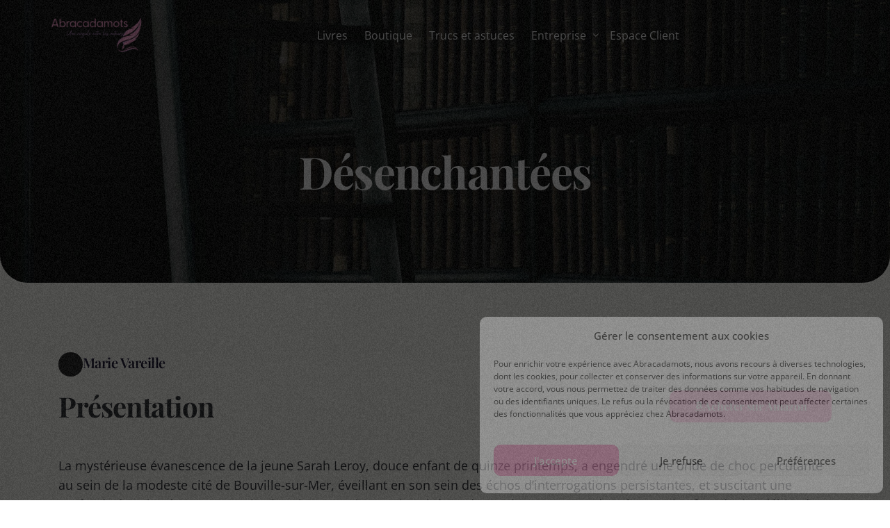

--- FILE ---
content_type: text/html; charset=UTF-8
request_url: https://abracadamots.fr/book/desenchantees-marie-vareille-roman/
body_size: 18726
content:
<!doctype html>
<html lang="fr-FR">
<head>
	<meta charset="UTF-8">
	<meta name="viewport" content="width=device-width, initial-scale=1">
	<link rel="profile" href="https://gmpg.org/xfn/11">

	    <script>
        var uicore_animations_list = {"Fading":{"fadeIn":"Fade In","fadeInDown":"Fade In Down","fadeInLeft":"Fade In Left","fadeInRight":"Fade In Right","fadeInUp":"Fade In Up"},"Zooming":{"zoomIn":"Zoom In","zoomInDown":"Zoom In Down","zoomInLeft":"Zoom In Left","zoomInRight":"Zoom In Right","zoomInUp":"Zoom In Up"},"Bouncing":{"bounceIn":"Bounce In","bounceInDown":"Bounce In Down","bounceInLeft":"Bounce In Left","bounceInRight":"Bounce In Right","bounceInUp":"Bounce In Up"},"Sliding":{"slideInDown":"Slide In Down","slideInLeft":"Slide In Left","slideInRight":"Slide In Right","slideInUp":"Slide In Up"},"Rotating":{"rotateIn":"Rotate In","rotateInDownLeft":"Rotate In Down Left","rotateInDownRight":"Rotate In Down Right","rotateInUpLeft":"Rotate In Up Left","rotateInUpRight":"Rotate In Up Right"},"Attention Seekers":{"bounce":"Bounce","flash":"Flash","pulse":"Pulse","rubberBand":"Rubber Band","shake":"Shake","headShake":"Head Shake","swing":"Swing","tada":"Tada","wobble":"Wobble","jello":"Jello"},"Light Speed":{"lightSpeedIn":"Light Speed In"},"Specials":{"rollIn":"Roll In"}};
    </script>

    <meta name='robots' content='index, follow, max-image-preview:large, max-snippet:-1, max-video-preview:-1' />

	<!-- This site is optimized with the Yoast SEO Premium plugin v20.7 (Yoast SEO v26.8) - https://yoast.com/product/yoast-seo-premium-wordpress/ -->
	<title>Désenchantées - Abracadamots</title>
	<link rel="canonical" href="https://abracadamots.fr/book/desenchantees-marie-vareille-roman/" />
	<meta property="og:locale" content="fr_FR" />
	<meta property="og:type" content="article" />
	<meta property="og:title" content="Désenchantées - Abracadamots" />
	<meta property="og:description" content="Marie Vareille Présentation Acheter sur Amazon   La mystérieuse évanescence de la jeune Sarah Leroy, douce enfant de quinze printemps, a engendré [&hellip;]" />
	<meta property="og:url" content="https://abracadamots.fr/book/desenchantees-marie-vareille-roman/" />
	<meta property="og:site_name" content="Abracadamots" />
	<meta property="article:publisher" content="https://facebook.com/abracadamots" />
	<meta property="article:modified_time" content="2023-09-22T06:58:04+00:00" />
	<meta property="og:image" content="https://abracadamots.fr/wp-content/uploads/2023/08/desenchantees-1.jpg" />
	<meta property="og:image:width" content="315" />
	<meta property="og:image:height" content="499" />
	<meta property="og:image:type" content="image/jpeg" />
	<meta name="twitter:card" content="summary_large_image" />
	<meta name="twitter:label1" content="Durée de lecture estimée" />
	<meta name="twitter:data1" content="7 minutes" />
	<script type="application/ld+json" class="yoast-schema-graph">{"@context":"https://schema.org","@graph":[{"@type":"WebPage","@id":"https://abracadamots.fr/book/desenchantees-marie-vareille-roman/","url":"https://abracadamots.fr/book/desenchantees-marie-vareille-roman/","name":"Désenchantées - Abracadamots","isPartOf":{"@id":"https://abracadamots.fr/#website"},"primaryImageOfPage":{"@id":"https://abracadamots.fr/book/desenchantees-marie-vareille-roman/#primaryimage"},"image":{"@id":"https://abracadamots.fr/book/desenchantees-marie-vareille-roman/#primaryimage"},"thumbnailUrl":"https://abracadamots.fr/wp-content/uploads/2023/08/desenchantees-1.jpg","datePublished":"2023-08-11T14:08:56+00:00","dateModified":"2023-09-22T06:58:04+00:00","breadcrumb":{"@id":"https://abracadamots.fr/book/desenchantees-marie-vareille-roman/#breadcrumb"},"inLanguage":"fr-FR","potentialAction":[{"@type":"ReadAction","target":["https://abracadamots.fr/book/desenchantees-marie-vareille-roman/"]}]},{"@type":"ImageObject","inLanguage":"fr-FR","@id":"https://abracadamots.fr/book/desenchantees-marie-vareille-roman/#primaryimage","url":"https://abracadamots.fr/wp-content/uploads/2023/08/desenchantees-1.jpg","contentUrl":"https://abracadamots.fr/wp-content/uploads/2023/08/desenchantees-1.jpg","width":315,"height":499},{"@type":"BreadcrumbList","@id":"https://abracadamots.fr/book/desenchantees-marie-vareille-roman/#breadcrumb","itemListElement":[{"@type":"ListItem","position":1,"name":"Accueil","item":"https://abracadamots.fr/"},{"@type":"ListItem","position":2,"name":"Désenchantées"}]},{"@type":"WebSite","@id":"https://abracadamots.fr/#website","url":"https://abracadamots.fr/","name":"Abracadamots","description":"","publisher":{"@id":"https://abracadamots.fr/#organization"},"potentialAction":[{"@type":"SearchAction","target":{"@type":"EntryPoint","urlTemplate":"https://abracadamots.fr/?s={search_term_string}"},"query-input":{"@type":"PropertyValueSpecification","valueRequired":true,"valueName":"search_term_string"}}],"inLanguage":"fr-FR"},{"@type":"Organization","@id":"https://abracadamots.fr/#organization","name":"Abracadamots","alternateName":"Florence Evan","url":"https://abracadamots.fr/","logo":{"@type":"ImageObject","inLanguage":"fr-FR","@id":"https://abracadamots.fr/#/schema/logo/image/","url":"https://abracadamots.fr/wp-content/uploads/2023/08/logo-abracadamots-1.png","contentUrl":"https://abracadamots.fr/wp-content/uploads/2023/08/logo-abracadamots-1.png","width":4000,"height":1500,"caption":"Abracadamots"},"image":{"@id":"https://abracadamots.fr/#/schema/logo/image/"},"sameAs":["https://facebook.com/abracadamots","https://www.instagram.com/abracadamots.fr/","http://linkedin.com/in/florence-evan-972616268"]}]}</script>
	<!-- / Yoast SEO Premium plugin. -->


<link rel="alternate" type="application/rss+xml" title="Abracadamots &raquo; Flux" href="https://abracadamots.fr/feed/" />
<link rel="alternate" type="application/rss+xml" title="Abracadamots &raquo; Flux des commentaires" href="https://abracadamots.fr/comments/feed/" />
<link rel="alternate" title="oEmbed (JSON)" type="application/json+oembed" href="https://abracadamots.fr/wp-json/oembed/1.0/embed?url=https%3A%2F%2Fabracadamots.fr%2Fbook%2Fdesenchantees-marie-vareille-roman%2F" />
<link rel="alternate" title="oEmbed (XML)" type="text/xml+oembed" href="https://abracadamots.fr/wp-json/oembed/1.0/embed?url=https%3A%2F%2Fabracadamots.fr%2Fbook%2Fdesenchantees-marie-vareille-roman%2F&#038;format=xml" />
<style id='wp-img-auto-sizes-contain-inline-css'>
img:is([sizes=auto i],[sizes^="auto," i]){contain-intrinsic-size:3000px 1500px}
/*# sourceURL=wp-img-auto-sizes-contain-inline-css */
</style>
<link rel='stylesheet' id='wc-blocks-integration-css' href='https://abracadamots.fr/wp-content/plugins/woocommerce-subscriptions/vendor/woocommerce/subscriptions-core/build/index.css?ver=6.1.0' media='all' />
<link rel='stylesheet' id='bdt-uikit-css' href='https://abracadamots.fr/wp-content/plugins/bdthemes-element-pack/assets/css/bdt-uikit.css?ver=3.16.24' media='all' />
<link rel='stylesheet' id='ep-helper-css' href='https://abracadamots.fr/wp-content/plugins/bdthemes-element-pack/assets/css/ep-helper.css?ver=7.5.2' media='all' />
<style id='wp-emoji-styles-inline-css'>

	img.wp-smiley, img.emoji {
		display: inline !important;
		border: none !important;
		box-shadow: none !important;
		height: 1em !important;
		width: 1em !important;
		margin: 0 0.07em !important;
		vertical-align: -0.1em !important;
		background: none !important;
		padding: 0 !important;
	}
/*# sourceURL=wp-emoji-styles-inline-css */
</style>
<style id='classic-theme-styles-inline-css'>
/*! This file is auto-generated */
.wp-block-button__link{color:#fff;background-color:#32373c;border-radius:9999px;box-shadow:none;text-decoration:none;padding:calc(.667em + 2px) calc(1.333em + 2px);font-size:1.125em}.wp-block-file__button{background:#32373c;color:#fff;text-decoration:none}
/*# sourceURL=/wp-includes/css/classic-themes.min.css */
</style>
<style id='global-styles-inline-css'>
:root{--wp--preset--aspect-ratio--square: 1;--wp--preset--aspect-ratio--4-3: 4/3;--wp--preset--aspect-ratio--3-4: 3/4;--wp--preset--aspect-ratio--3-2: 3/2;--wp--preset--aspect-ratio--2-3: 2/3;--wp--preset--aspect-ratio--16-9: 16/9;--wp--preset--aspect-ratio--9-16: 9/16;--wp--preset--color--black: #000000;--wp--preset--color--cyan-bluish-gray: #abb8c3;--wp--preset--color--white: #ffffff;--wp--preset--color--pale-pink: #f78da7;--wp--preset--color--vivid-red: #cf2e2e;--wp--preset--color--luminous-vivid-orange: #ff6900;--wp--preset--color--luminous-vivid-amber: #fcb900;--wp--preset--color--light-green-cyan: #7bdcb5;--wp--preset--color--vivid-green-cyan: #00d084;--wp--preset--color--pale-cyan-blue: #8ed1fc;--wp--preset--color--vivid-cyan-blue: #0693e3;--wp--preset--color--vivid-purple: #9b51e0;--wp--preset--gradient--vivid-cyan-blue-to-vivid-purple: linear-gradient(135deg,rgb(6,147,227) 0%,rgb(155,81,224) 100%);--wp--preset--gradient--light-green-cyan-to-vivid-green-cyan: linear-gradient(135deg,rgb(122,220,180) 0%,rgb(0,208,130) 100%);--wp--preset--gradient--luminous-vivid-amber-to-luminous-vivid-orange: linear-gradient(135deg,rgb(252,185,0) 0%,rgb(255,105,0) 100%);--wp--preset--gradient--luminous-vivid-orange-to-vivid-red: linear-gradient(135deg,rgb(255,105,0) 0%,rgb(207,46,46) 100%);--wp--preset--gradient--very-light-gray-to-cyan-bluish-gray: linear-gradient(135deg,rgb(238,238,238) 0%,rgb(169,184,195) 100%);--wp--preset--gradient--cool-to-warm-spectrum: linear-gradient(135deg,rgb(74,234,220) 0%,rgb(151,120,209) 20%,rgb(207,42,186) 40%,rgb(238,44,130) 60%,rgb(251,105,98) 80%,rgb(254,248,76) 100%);--wp--preset--gradient--blush-light-purple: linear-gradient(135deg,rgb(255,206,236) 0%,rgb(152,150,240) 100%);--wp--preset--gradient--blush-bordeaux: linear-gradient(135deg,rgb(254,205,165) 0%,rgb(254,45,45) 50%,rgb(107,0,62) 100%);--wp--preset--gradient--luminous-dusk: linear-gradient(135deg,rgb(255,203,112) 0%,rgb(199,81,192) 50%,rgb(65,88,208) 100%);--wp--preset--gradient--pale-ocean: linear-gradient(135deg,rgb(255,245,203) 0%,rgb(182,227,212) 50%,rgb(51,167,181) 100%);--wp--preset--gradient--electric-grass: linear-gradient(135deg,rgb(202,248,128) 0%,rgb(113,206,126) 100%);--wp--preset--gradient--midnight: linear-gradient(135deg,rgb(2,3,129) 0%,rgb(40,116,252) 100%);--wp--preset--font-size--small: 13px;--wp--preset--font-size--medium: 20px;--wp--preset--font-size--large: 36px;--wp--preset--font-size--x-large: 42px;--wp--preset--spacing--20: 0.44rem;--wp--preset--spacing--30: 0.67rem;--wp--preset--spacing--40: 1rem;--wp--preset--spacing--50: 1.5rem;--wp--preset--spacing--60: 2.25rem;--wp--preset--spacing--70: 3.38rem;--wp--preset--spacing--80: 5.06rem;--wp--preset--shadow--natural: 6px 6px 9px rgba(0, 0, 0, 0.2);--wp--preset--shadow--deep: 12px 12px 50px rgba(0, 0, 0, 0.4);--wp--preset--shadow--sharp: 6px 6px 0px rgba(0, 0, 0, 0.2);--wp--preset--shadow--outlined: 6px 6px 0px -3px rgb(255, 255, 255), 6px 6px rgb(0, 0, 0);--wp--preset--shadow--crisp: 6px 6px 0px rgb(0, 0, 0);}:where(.is-layout-flex){gap: 0.5em;}:where(.is-layout-grid){gap: 0.5em;}body .is-layout-flex{display: flex;}.is-layout-flex{flex-wrap: wrap;align-items: center;}.is-layout-flex > :is(*, div){margin: 0;}body .is-layout-grid{display: grid;}.is-layout-grid > :is(*, div){margin: 0;}:where(.wp-block-columns.is-layout-flex){gap: 2em;}:where(.wp-block-columns.is-layout-grid){gap: 2em;}:where(.wp-block-post-template.is-layout-flex){gap: 1.25em;}:where(.wp-block-post-template.is-layout-grid){gap: 1.25em;}.has-black-color{color: var(--wp--preset--color--black) !important;}.has-cyan-bluish-gray-color{color: var(--wp--preset--color--cyan-bluish-gray) !important;}.has-white-color{color: var(--wp--preset--color--white) !important;}.has-pale-pink-color{color: var(--wp--preset--color--pale-pink) !important;}.has-vivid-red-color{color: var(--wp--preset--color--vivid-red) !important;}.has-luminous-vivid-orange-color{color: var(--wp--preset--color--luminous-vivid-orange) !important;}.has-luminous-vivid-amber-color{color: var(--wp--preset--color--luminous-vivid-amber) !important;}.has-light-green-cyan-color{color: var(--wp--preset--color--light-green-cyan) !important;}.has-vivid-green-cyan-color{color: var(--wp--preset--color--vivid-green-cyan) !important;}.has-pale-cyan-blue-color{color: var(--wp--preset--color--pale-cyan-blue) !important;}.has-vivid-cyan-blue-color{color: var(--wp--preset--color--vivid-cyan-blue) !important;}.has-vivid-purple-color{color: var(--wp--preset--color--vivid-purple) !important;}.has-black-background-color{background-color: var(--wp--preset--color--black) !important;}.has-cyan-bluish-gray-background-color{background-color: var(--wp--preset--color--cyan-bluish-gray) !important;}.has-white-background-color{background-color: var(--wp--preset--color--white) !important;}.has-pale-pink-background-color{background-color: var(--wp--preset--color--pale-pink) !important;}.has-vivid-red-background-color{background-color: var(--wp--preset--color--vivid-red) !important;}.has-luminous-vivid-orange-background-color{background-color: var(--wp--preset--color--luminous-vivid-orange) !important;}.has-luminous-vivid-amber-background-color{background-color: var(--wp--preset--color--luminous-vivid-amber) !important;}.has-light-green-cyan-background-color{background-color: var(--wp--preset--color--light-green-cyan) !important;}.has-vivid-green-cyan-background-color{background-color: var(--wp--preset--color--vivid-green-cyan) !important;}.has-pale-cyan-blue-background-color{background-color: var(--wp--preset--color--pale-cyan-blue) !important;}.has-vivid-cyan-blue-background-color{background-color: var(--wp--preset--color--vivid-cyan-blue) !important;}.has-vivid-purple-background-color{background-color: var(--wp--preset--color--vivid-purple) !important;}.has-black-border-color{border-color: var(--wp--preset--color--black) !important;}.has-cyan-bluish-gray-border-color{border-color: var(--wp--preset--color--cyan-bluish-gray) !important;}.has-white-border-color{border-color: var(--wp--preset--color--white) !important;}.has-pale-pink-border-color{border-color: var(--wp--preset--color--pale-pink) !important;}.has-vivid-red-border-color{border-color: var(--wp--preset--color--vivid-red) !important;}.has-luminous-vivid-orange-border-color{border-color: var(--wp--preset--color--luminous-vivid-orange) !important;}.has-luminous-vivid-amber-border-color{border-color: var(--wp--preset--color--luminous-vivid-amber) !important;}.has-light-green-cyan-border-color{border-color: var(--wp--preset--color--light-green-cyan) !important;}.has-vivid-green-cyan-border-color{border-color: var(--wp--preset--color--vivid-green-cyan) !important;}.has-pale-cyan-blue-border-color{border-color: var(--wp--preset--color--pale-cyan-blue) !important;}.has-vivid-cyan-blue-border-color{border-color: var(--wp--preset--color--vivid-cyan-blue) !important;}.has-vivid-purple-border-color{border-color: var(--wp--preset--color--vivid-purple) !important;}.has-vivid-cyan-blue-to-vivid-purple-gradient-background{background: var(--wp--preset--gradient--vivid-cyan-blue-to-vivid-purple) !important;}.has-light-green-cyan-to-vivid-green-cyan-gradient-background{background: var(--wp--preset--gradient--light-green-cyan-to-vivid-green-cyan) !important;}.has-luminous-vivid-amber-to-luminous-vivid-orange-gradient-background{background: var(--wp--preset--gradient--luminous-vivid-amber-to-luminous-vivid-orange) !important;}.has-luminous-vivid-orange-to-vivid-red-gradient-background{background: var(--wp--preset--gradient--luminous-vivid-orange-to-vivid-red) !important;}.has-very-light-gray-to-cyan-bluish-gray-gradient-background{background: var(--wp--preset--gradient--very-light-gray-to-cyan-bluish-gray) !important;}.has-cool-to-warm-spectrum-gradient-background{background: var(--wp--preset--gradient--cool-to-warm-spectrum) !important;}.has-blush-light-purple-gradient-background{background: var(--wp--preset--gradient--blush-light-purple) !important;}.has-blush-bordeaux-gradient-background{background: var(--wp--preset--gradient--blush-bordeaux) !important;}.has-luminous-dusk-gradient-background{background: var(--wp--preset--gradient--luminous-dusk) !important;}.has-pale-ocean-gradient-background{background: var(--wp--preset--gradient--pale-ocean) !important;}.has-electric-grass-gradient-background{background: var(--wp--preset--gradient--electric-grass) !important;}.has-midnight-gradient-background{background: var(--wp--preset--gradient--midnight) !important;}.has-small-font-size{font-size: var(--wp--preset--font-size--small) !important;}.has-medium-font-size{font-size: var(--wp--preset--font-size--medium) !important;}.has-large-font-size{font-size: var(--wp--preset--font-size--large) !important;}.has-x-large-font-size{font-size: var(--wp--preset--font-size--x-large) !important;}
:where(.wp-block-post-template.is-layout-flex){gap: 1.25em;}:where(.wp-block-post-template.is-layout-grid){gap: 1.25em;}
:where(.wp-block-term-template.is-layout-flex){gap: 1.25em;}:where(.wp-block-term-template.is-layout-grid){gap: 1.25em;}
:where(.wp-block-columns.is-layout-flex){gap: 2em;}:where(.wp-block-columns.is-layout-grid){gap: 2em;}
:root :where(.wp-block-pullquote){font-size: 1.5em;line-height: 1.6;}
/*# sourceURL=global-styles-inline-css */
</style>
<link rel='stylesheet' id='woocommerce-layout-css' href='https://abracadamots.fr/wp-content/plugins/woocommerce/assets/css/woocommerce-layout.css?ver=10.4.3' media='all' />
<link rel='stylesheet' id='woocommerce-smallscreen-css' href='https://abracadamots.fr/wp-content/plugins/woocommerce/assets/css/woocommerce-smallscreen.css?ver=10.4.3' media='only screen and (max-width: 768px)' />
<link rel='stylesheet' id='woocommerce-general-css' href='https://abracadamots.fr/wp-content/plugins/woocommerce/assets/css/woocommerce.css?ver=10.4.3' media='all' />
<style id='woocommerce-inline-inline-css'>
.woocommerce form .form-row .required { visibility: visible; }
/*# sourceURL=woocommerce-inline-inline-css */
</style>
<link rel='stylesheet' id='cmplz-general-css' href='https://abracadamots.fr/wp-content/plugins/complianz-gdpr-premium/assets/css/cookieblocker.min.css?ver=6.5.5.1' media='all' />
<link rel='stylesheet' id='child-style-css' href='https://abracadamots.fr/wp-content/themes/pagebolt-child/style.css?ver=f59a46921e9a306c0b211a45a56c810d' media='all' />
<link rel='stylesheet' id='elementor-frontend-css' href='https://abracadamots.fr/wp-content/plugins/elementor/assets/css/frontend.min.css?ver=3.34.3' media='all' />
<link rel='stylesheet' id='elementor-post-1221-css' href='https://abracadamots.fr/wp-content/uploads/elementor/css/post-1221.css?ver=1769570499' media='all' />
<link rel='stylesheet' id='elementor-icons-css' href='https://abracadamots.fr/wp-content/plugins/elementor/assets/lib/eicons/css/elementor-icons.min.css?ver=5.46.0' media='all' />
<link rel='stylesheet' id='ep-font-css' href='https://abracadamots.fr/wp-content/plugins/bdthemes-element-pack/assets/css/ep-font.css?ver=7.5.2' media='all' />
<link rel='stylesheet' id='ep-review-card-css' href='https://abracadamots.fr/wp-content/plugins/bdthemes-element-pack/assets/css/ep-review-card.css?ver=7.5.2' media='all' />
<link rel='stylesheet' id='widget-heading-css' href='https://abracadamots.fr/wp-content/plugins/elementor/assets/css/widget-heading.min.css?ver=3.34.3' media='all' />
<link rel='stylesheet' id='ep-custom-gallery-css' href='https://abracadamots.fr/wp-content/plugins/bdthemes-element-pack/assets/css/ep-custom-gallery.css?ver=7.5.2' media='all' />
<link rel='stylesheet' id='elementor-post-936-css' href='https://abracadamots.fr/wp-content/uploads/elementor/css/post-936.css?ver=1769572441' media='all' />
<link rel='stylesheet' id='uicore_global-css' href='https://abracadamots.fr/wp-content/uploads/uicore-global.css?ver=6508' media='all' />
<link rel='stylesheet' id='elementor-gf-local-rubik-css' href='https://abracadamots.fr/wp-content/uploads/elementor/google-fonts/css/rubik.css?ver=1742262199' media='all' />
<link rel='stylesheet' id='elementor-gf-local-playfairdisplay-css' href='https://abracadamots.fr/wp-content/uploads/elementor/google-fonts/css/playfairdisplay.css?ver=1742262201' media='all' />
<link rel='stylesheet' id='elementor-gf-local-opensans-css' href='https://abracadamots.fr/wp-content/uploads/elementor/google-fonts/css/opensans.css?ver=1742262207' media='all' />
<link rel='stylesheet' id='elementor-icons-shared-0-css' href='https://abracadamots.fr/wp-content/plugins/elementor/assets/lib/font-awesome/css/fontawesome.min.css?ver=5.15.3' media='all' />
<link rel='stylesheet' id='elementor-icons-fa-brands-css' href='https://abracadamots.fr/wp-content/plugins/elementor/assets/lib/font-awesome/css/brands.min.css?ver=5.15.3' media='all' />
<script async src="https://abracadamots.fr/wp-content/plugins/burst-statistics/assets/js/timeme/timeme.min.js?ver=1769226172" id="burst-timeme-js"></script>
<script src="https://abracadamots.fr/wp-includes/js/jquery/jquery.min.js?ver=3.7.1" id="jquery-core-js"></script>
<script src="https://abracadamots.fr/wp-includes/js/jquery/jquery-migrate.min.js?ver=3.4.1" id="jquery-migrate-js"></script>
<script src="https://abracadamots.fr/wp-content/plugins/woocommerce/assets/js/jquery-blockui/jquery.blockUI.min.js?ver=2.7.0-wc.10.4.3" id="wc-jquery-blockui-js" defer data-wp-strategy="defer"></script>
<script src="https://abracadamots.fr/wp-content/plugins/woocommerce/assets/js/js-cookie/js.cookie.min.js?ver=2.1.4-wc.10.4.3" id="wc-js-cookie-js" defer data-wp-strategy="defer"></script>
<script id="woocommerce-js-extra">
var woocommerce_params = {"ajax_url":"/wp-admin/admin-ajax.php","wc_ajax_url":"/?wc-ajax=%%endpoint%%","i18n_password_show":"Afficher le mot de passe","i18n_password_hide":"Masquer le mot de passe"};
//# sourceURL=woocommerce-js-extra
</script>
<script src="https://abracadamots.fr/wp-content/plugins/woocommerce/assets/js/frontend/woocommerce.min.js?ver=10.4.3" id="woocommerce-js" defer data-wp-strategy="defer"></script>
<link rel="https://api.w.org/" href="https://abracadamots.fr/wp-json/" /><link rel="alternate" title="JSON" type="application/json" href="https://abracadamots.fr/wp-json/wp/v2/book/936" /><style>.cmplz-hidden{display:none!important;}</style>	<noscript><style>.woocommerce-product-gallery{ opacity: 1 !important; }</style></noscript>
	<meta name="generator" content="Elementor 3.34.3; features: additional_custom_breakpoints; settings: css_print_method-external, google_font-enabled, font_display-swap">
<meta name="theme-color" content="#F595C4" />
        <link rel="shortcut icon" href="https://abracadamots.fr/wp-content/uploads/2023/08/favicon-abracadamots.jpg" >
		<link rel="icon" href="https://abracadamots.fr/wp-content/uploads/2023/08/favicon-abracadamots.jpg" >
		<link rel="apple-touch-icon" sizes="152x152" href="https://abracadamots.fr/wp-content/uploads/2023/08/favicon-abracadamots.jpg">
		<link rel="apple-touch-icon" sizes="120x120" href="https://abracadamots.fr/wp-content/uploads/2023/08/favicon-abracadamots.jpg">
		<link rel="apple-touch-icon" sizes="76x76" href="https://abracadamots.fr/wp-content/uploads/2023/08/favicon-abracadamots.jpg">
        <link rel="apple-touch-icon" href="https://abracadamots.fr/wp-content/uploads/2023/08/favicon-abracadamots.jpg">
        			<style>
				.e-con.e-parent:nth-of-type(n+4):not(.e-lazyloaded):not(.e-no-lazyload),
				.e-con.e-parent:nth-of-type(n+4):not(.e-lazyloaded):not(.e-no-lazyload) * {
					background-image: none !important;
				}
				@media screen and (max-height: 1024px) {
					.e-con.e-parent:nth-of-type(n+3):not(.e-lazyloaded):not(.e-no-lazyload),
					.e-con.e-parent:nth-of-type(n+3):not(.e-lazyloaded):not(.e-no-lazyload) * {
						background-image: none !important;
					}
				}
				@media screen and (max-height: 640px) {
					.e-con.e-parent:nth-of-type(n+2):not(.e-lazyloaded):not(.e-no-lazyload),
					.e-con.e-parent:nth-of-type(n+2):not(.e-lazyloaded):not(.e-no-lazyload) * {
						background-image: none !important;
					}
				}
			</style>
			<link rel="icon" href="https://abracadamots.fr/wp-content/uploads/2023/08/cropped-favicon-abracadamots-32x32.jpg" sizes="32x32" />
<link rel="icon" href="https://abracadamots.fr/wp-content/uploads/2023/08/cropped-favicon-abracadamots-192x192.jpg" sizes="192x192" />
<link rel="apple-touch-icon" href="https://abracadamots.fr/wp-content/uploads/2023/08/cropped-favicon-abracadamots-180x180.jpg" />
<meta name="msapplication-TileImage" content="https://abracadamots.fr/wp-content/uploads/2023/08/cropped-favicon-abracadamots-270x270.jpg" />
<style> 
header.uicore-page-title{
                            background:url(https://abracadamots.fr/wp-content/uploads/2023/09/bg-header-book-3-scaled.jpg) top center/cover no-repeat scroll #E8E8E8!important
                        }
 </style> 
</head>

<body data-rsssl=1 data-cmplz=2 class="wp-singular book-template-default single single-book postid-936 wp-embed-responsive wp-theme-pagebolt wp-child-theme-pagebolt-child theme-pagebolt woocommerce-no-js ui-a-dsmm-slide  elementor-default elementor-kit-5 elementor-page elementor-page-936" data-burst_id="936" data-burst_type="book">
		<!-- 1.1 uicore_before_body_content -->	<div class="uicore-body-content">
		<!-- 1.2 uicore_before_page_content -->		<div id="uicore-page">
		
        <div data-uils="header" data-uils-title="Header" id="wrapper-navbar" itemscope itemtype="http://schema.org/WebSite" class="uicore uicore-navbar elementor-section elementor-section-boxed uicore-h-classic uicore-sticky uicore-transparent "><div class="uicore-header-wrapper">
            <nav class="uicore elementor-container">
            		 <div class="uicore-branding" data-uils="header-branding" data-uils-title="Site Logo">
                
			<a href="https://abracadamots.fr/" rel="home">
                <img class="uicore uicore-logo uicore-main" src="https://abracadamots.fr/wp-content/uploads/2023/08/logo-abracadamots-1.png" alt="Abracadamots"/>
				<img class="uicore uicore-logo uicore-second" src="https://abracadamots.fr/wp-content/uploads/2023/08/logo-abracadamots-1.png" alt="Abracadamots" />
				<img class="uicore uicore-logo uicore-mobile-main" src="https://abracadamots.fr/wp-content/uploads/2023/08/logo-abracadamots-1.png" alt="Abracadamots" />
				<img class="uicore uicore-logo uicore-mobile-second" src="https://abracadamots.fr/wp-content/uploads/2023/08/logo-abracadamots-1.png" alt="Abracadamots" />
			</a>

		        </div>
		        <div class='uicore-nav-menu'>
            <div class="uicore-menu-container uicore-nav"><ul data-uils="header-menu" data-uils-title="Navigation Menu" class="uicore-menu"><li class="menu-item menu-item-type-post_type menu-item-object-page menu-item-691"><a href="https://abracadamots.fr/livres/"><span class="ui-menu-item-wrapper">Livres</span></a></li>
<li class="menu-item menu-item-type-post_type menu-item-object-page menu-item-629"><a href="https://abracadamots.fr/boutique/"><span class="ui-menu-item-wrapper">Boutique</span></a></li>
<li class="menu-item menu-item-type-post_type menu-item-object-page current_page_parent menu-item-654"><a href="https://abracadamots.fr/trucs-et-astuces/"><span class="ui-menu-item-wrapper">Trucs et astuces</span></a></li>
<li class="menu-item menu-item-type-custom menu-item-object-custom menu-item-has-children menu-item-656"><a href="#"><span class="ui-menu-item-wrapper">Entreprise</span></a>
<ul class="sub-menu">
	<li class="menu-item menu-item-type-post_type menu-item-object-page menu-item-632"><a href="https://abracadamots.fr/qui-sommes-nous/"><span class="ui-menu-item-wrapper">Qui sommes-nous</span></a></li>
	<li class="menu-item menu-item-type-post_type menu-item-object-page menu-item-631"><a href="https://abracadamots.fr/nous-contacter/"><span class="ui-menu-item-wrapper">Nous contacter</span></a></li>
</ul>
</li>
<li class="menu-item menu-item-type-post_type menu-item-object-page menu-item-630"><a href="https://abracadamots.fr/espace-client/"><span class="ui-menu-item-wrapper">Espace Client</span></a></li>
</ul></div>        </div>
		            <button type="button" class="uicore-toggle uicore-ham" aria-label="mobile-menu">
                <span class="bars">
                    <span class="bar"></span>
                    <span class="bar"></span>
                    <span class="bar"></span>
                </span>
            </button>
                        </nav>

            </div>
                    </div><!-- #wrapper-navbar end -->
        <!-- 1.3 uicore_page -->			<div id="content" class="uicore-content">

			<script id="uicore-page-transition">window.onload=window.onpageshow= function() {  }; </script>                <header class="uicore uicore-page-title elementor-section elementor-section-boxed"  style="background-image: url(https://abracadamots.fr/wp-content/uploads/2023/08/desenchantees-1.jpg)" >

                                            <div class="uicore-overlay"></div>
                                        <div class="uicore elementor-container">

                        
                            <h1 class="uicore-title uicore-animate h1">
                                Désenchantées                            </h1>
                                            </div>

                </header>
<!-- 1.4 uicore_before_content -->
<div id="primary" class="content-area">

	        <article id="post-936" class="post-936 book type-book status-publish has-post-thumbnail hentry book_genre-roman book_author-marie-vareille">
            <main class="entry-content">
                		<div data-elementor-type="wp-post" data-elementor-id="936" class="elementor elementor-936">
						<section class="elementor-section elementor-top-section elementor-element elementor-element-15653c58 elementor-section-boxed elementor-section-height-default elementor-section-height-default" data-id="15653c58" data-element_type="section">
						<div class="elementor-container elementor-column-gap-default">
					<div class="elementor-column elementor-col-100 elementor-top-column elementor-element elementor-element-7eb6e615" data-id="7eb6e615" data-element_type="column">
			<div class="elementor-widget-wrap elementor-element-populated">
						<section class="elementor-section elementor-inner-section elementor-element elementor-element-61ca8798 elementor-section-boxed elementor-section-height-default elementor-section-height-default" data-id="61ca8798" data-element_type="section">
						<div class="elementor-container elementor-column-gap-default">
					<div class="elementor-column elementor-col-100 elementor-inner-column elementor-element elementor-element-1ee5cde6" data-id="1ee5cde6" data-element_type="column">
			<div class="elementor-widget-wrap elementor-element-populated">
						<div class="elementor-element elementor-element-38c1bdb9 bdt-review-img--left elementor-widget-mobile__width-auto elementor-widget elementor-widget-bdt-review-card" data-id="38c1bdb9" data-element_type="widget" data-widget_type="bdt-review-card.default">
				<div class="elementor-widget-container">
					        <div class="bdt-review-card">
                    <div class="bdt-ep-review-card-item">
            
                                    <div class="bdt-ep-review-card-image bdt-image-mask">

            <img fetchpriority="high" decoding="async" width="300" height="205" src="https://abracadamots.fr/wp-content/uploads/2023/09/demo-img-5-300x205.jpg" class="attachment-medium size-medium" alt="Marie Vareille" srcset="https://abracadamots.fr/wp-content/uploads/2023/09/demo-img-5-300x205.jpg 300w, https://abracadamots.fr/wp-content/uploads/2023/09/demo-img-5-scaled-600x410.jpg 600w, https://abracadamots.fr/wp-content/uploads/2023/09/demo-img-5-1024x699.jpg 1024w, https://abracadamots.fr/wp-content/uploads/2023/09/demo-img-5-768x525.jpg 768w, https://abracadamots.fr/wp-content/uploads/2023/09/demo-img-5-1536x1049.jpg 1536w, https://abracadamots.fr/wp-content/uploads/2023/09/demo-img-5-2048x1399.jpg 2048w, https://abracadamots.fr/wp-content/uploads/2023/09/demo-img-5-650x444.jpg 650w" sizes="(max-width: 300px) 100vw, 300px" />
        </div>
                    
            <div class="bdt-ep-review-card-content">

                
                                                        <h3 class="bdt-ep-review-card-name">
                Marie Vareille            </h3>
                                    
                                    


                
                            </div>
        </div>
                </div>
        				</div>
				</div>
					</div>
		</div>
					</div>
		</section>
				<section class="elementor-section elementor-inner-section elementor-element elementor-element-3e85b0ed elementor-section-boxed elementor-section-height-default elementor-section-height-default" data-id="3e85b0ed" data-element_type="section">
						<div class="elementor-container elementor-column-gap-default">
					<div class="elementor-column elementor-col-50 elementor-inner-column elementor-element elementor-element-68b26919" data-id="68b26919" data-element_type="column">
			<div class="elementor-widget-wrap elementor-element-populated">
						<div class="elementor-element elementor-element-f149f9a elementor-widget__width-auto elementor-widget elementor-widget-heading" data-id="f149f9a" data-element_type="widget" data-widget_type="heading.default">
				<div class="elementor-widget-container">
					<h2 class="elementor-heading-title elementor-size-default">Présentation</h2>				</div>
				</div>
					</div>
		</div>
				<div class="elementor-column elementor-col-50 elementor-inner-column elementor-element elementor-element-76268186 elementor-hidden-mobile" data-id="76268186" data-element_type="column">
			<div class="elementor-widget-wrap elementor-element-populated">
						<div class="elementor-element elementor-element-47f39660 elementor-widget__width-auto elementor-widget elementor-widget-button" data-id="47f39660" data-element_type="widget" data-widget_type="button.default">
				<div class="elementor-widget-container">
									<div class="elementor-button-wrapper">
					<a class="elementor-button elementor-button-link elementor-size-sm" href="https://amzn.to/3LyjMAm" target="_blank">
						<span class="elementor-button-content-wrapper">
						<span class="elementor-button-icon">
				<i aria-hidden="true" class="fab fa-amazon"></i>			</span>
									<span class="elementor-button-text">Acheter sur Amazon</span>
					</span>
					</a>
				</div>
								</div>
				</div>
					</div>
		</div>
					</div>
		</section>
				<section class="elementor-section elementor-inner-section elementor-element elementor-element-577bf357 elementor-section-boxed elementor-section-height-default elementor-section-height-default" data-id="577bf357" data-element_type="section">
						<div class="elementor-container elementor-column-gap-default">
					<div class="elementor-column elementor-col-100 elementor-inner-column elementor-element elementor-element-76dfc359" data-id="76dfc359" data-element_type="column">
			<div class="elementor-widget-wrap elementor-element-populated">
						<div class="elementor-element elementor-element-5ff73a40 elementor-widget elementor-widget-text-editor" data-id="5ff73a40" data-element_type="widget" data-widget_type="text-editor.default">
				<div class="elementor-widget-container">
									<div class="elementor-element-overlay"> </div><div class="elementor-widget-container"><div class="elementor-text-editor elementor-clearfix elementor-inline-editing" data-elementor-setting-key="editor" data-elementor-inline-editing-toolbar="advanced"><p>La mystérieuse évanescence de la jeune Sarah Leroy, douce enfant de quinze printemps, a engendré une onde de choc percutante au sein de la modeste cité de Bouville-sur-Mer, éveillant en son sein des échos d’interrogations persistantes, et suscitant une profonde émotion à travers tout le giron hexagonal. Dans les alcôves domestiques comme dans les recoins feutrés des débits de boisson, les esprits s’attelaient à esquisser d’infinies hypothèses, à démêler le fil complexe de l’intrigue. Cependant, en dépit de tous les efforts déployés, la vérité authentique demeura une chimère insaisissable, un secret à jamais préservé par l’obscurité.</p><p>Vingt ans ont dansé dans le tourbillon du temps, et voilà que Fanny, cette âme revenue des ombres du passé, se hisse de nouveau sur les rivages chargés de souvenirs où se tisse le drame qui enserra sa jeunesse. C’est comme si le fil ténu de l’histoire de Sarah Leroy s’entremêlait au sien propre, formant une trame indissociable, riche des intrications d’une fraternité exclusive. Les échos de ces réminiscences, teintées des parfums éphémères de premières cigarettes, empreintes du chlore apaisant des eaux de la piscine municipale, résonnent au gré de serments d’amitié indéfectibles, scellant en secret les tréfonds de la mémoire.</p><p>Avec une plume empreinte d’une subtilité exquise, un talent pour tisser le suspense avec art, Marie Vareille sonde les arcanes subtiles de l’amitié féminine. Son récit, telle une fresque d’apprentissage captivante, pulsant d’émotions, jette une lumière crue sur les complexités des liens forgés entre âmes sœurs. Dans ce roman qui éveille les passions, chaque page est une exploration fascinante des méandres de la psyché, et chaque ligne, une mélodie envoûtante qui nous happe irrésistiblement dans les replis d’une époque révolue, mais dont les échos intemporels résonnent encore au plus profond de nous.</p></div></div>								</div>
				</div>
				<div class="elementor-element elementor-element-33bcccfe bdt-skin-fedara-style-center elementor-widget elementor-widget-bdt-custom-gallery" data-id="33bcccfe" data-element_type="widget" data-settings="{&quot;columns&quot;:&quot;3&quot;,&quot;columns_tablet&quot;:&quot;2&quot;,&quot;columns_mobile&quot;:&quot;1&quot;}" data-widget_type="bdt-custom-gallery.default">
				<div class="elementor-widget-container">
							<div id="bdt-custom-gallery-33bcccfe" class="bdt-custom-gallery bdt-skin-default bdt-grid bdt-grid-small" data-bdt-lightbox="toggle: .bdt-gallery-lightbox-item; animation:fade;" data-settings="{&quot;id&quot;:&quot;#bdt-custom-gallery-33bcccfe&quot;,&quot;tiltShow&quot;:false}">
					<div class="bdt-gallery-item bdt-transition-toggle bdt-width-1-1 bdt-width-1-2@s bdt-width-1-3@m">
				<div class="bdt-custom-gallery-inner bdt-image-mask">

					
					
						
		<div class="bdt-gallery-thumbnail">

			<img decoding="async" width="213" height="300" src="https://abracadamots.fr/wp-content/uploads/2023/08/marie-vareille-523517-330-540-213x300.jpeg" class="attachment-medium size-medium" alt="Slide Title" srcset="https://abracadamots.fr/wp-content/uploads/2023/08/marie-vareille-523517-330-540-213x300.jpeg 213w, https://abracadamots.fr/wp-content/uploads/2023/08/marie-vareille-523517-330-540.jpeg 330w" sizes="(max-width: 213px) 100vw, 213px" />
		</div>
			<div class="bdt-overlay bdt-overlay-default bdt-position-cover bdt-transition-fade">
			<div class="bdt-custom-gallery-content">
				<div class="bdt-custom-gallery-content-inner">



											<div class="bdt-flex-inline bdt-gallery-item-link-wrapper">
							<a data-elementor-open-lightbox="no" href="https://abracadamots.fr/wp-content/uploads/2023/08/marie-vareille-523517-330-540.jpeg" class="bdt-gallery-item-link bdt-gallery-lightbox-item" data-caption="Slide Title">
																	<i class="ep-icon-plus" aria-hidden="true"></i>
															</a>
						</div>
					
					
				</div>
			</div>
		</div>
	
										</div>
			</div>

					<div class="bdt-gallery-item bdt-transition-toggle bdt-width-1-1 bdt-width-1-2@s bdt-width-1-3@m">
				<div class="bdt-custom-gallery-inner bdt-image-mask">

					
					
						
		<div class="bdt-gallery-thumbnail">

			<img decoding="async" width="189" height="300" src="https://abracadamots.fr/wp-content/uploads/2023/08/desenchantees-1-189x300.jpg" class="attachment-medium size-medium" alt="Slide Title" srcset="https://abracadamots.fr/wp-content/uploads/2023/08/desenchantees-1-189x300.jpg 189w, https://abracadamots.fr/wp-content/uploads/2023/08/desenchantees-1.jpg 315w" sizes="(max-width: 189px) 100vw, 189px" />
		</div>
			<div class="bdt-overlay bdt-overlay-default bdt-position-cover bdt-transition-fade">
			<div class="bdt-custom-gallery-content">
				<div class="bdt-custom-gallery-content-inner">



											<div class="bdt-flex-inline bdt-gallery-item-link-wrapper">
							<a data-elementor-open-lightbox="no" href="https://abracadamots.fr/wp-content/uploads/2023/08/desenchantees-1.jpg" class="bdt-gallery-item-link bdt-gallery-lightbox-item" data-caption="Slide Title">
																	<i class="ep-icon-plus" aria-hidden="true"></i>
															</a>
						</div>
					
					
				</div>
			</div>
		</div>
	
										</div>
			</div>

		
		</div>
						</div>
				</div>
					</div>
		</div>
					</div>
		</section>
				<section class="elementor-section elementor-inner-section elementor-element elementor-element-335841ed elementor-section-boxed elementor-section-height-default elementor-section-height-default" data-id="335841ed" data-element_type="section">
						<div class="elementor-container elementor-column-gap-default">
					<div class="elementor-column elementor-col-100 elementor-inner-column elementor-element elementor-element-422b073" data-id="422b073" data-element_type="column">
			<div class="elementor-widget-wrap elementor-element-populated">
						<div class="elementor-element elementor-element-49f67886 bdt-review-img--top elementor-widget elementor-widget-bdt-review-card" data-id="49f67886" data-element_type="widget" data-widget_type="bdt-review-card.default">
				<div class="elementor-widget-container">
					        <div class="bdt-review-card">
                    <div class="bdt-ep-review-card-item">
            
                                    <div class="bdt-ep-review-card-image bdt-image-mask">

            <img loading="lazy" decoding="async" width="280" height="280" src="https://abracadamots.fr/wp-content/uploads/2023/08/equipe-familliale-florence.jpg" class="attachment-medium size-medium" alt="Florence Evan" srcset="https://abracadamots.fr/wp-content/uploads/2023/08/equipe-familliale-florence.jpg 280w, https://abracadamots.fr/wp-content/uploads/2023/08/equipe-familliale-florence-100x100.jpg 100w, https://abracadamots.fr/wp-content/uploads/2023/08/equipe-familliale-florence-150x150.jpg 150w" sizes="(max-width: 280px) 100vw, 280px" />
        </div>
                    
            <div class="bdt-ep-review-card-content">

                
                                                        <h3 class="bdt-ep-review-card-name">
                Florence Evan            </h3>
                                    
                                    


                                    <div class="bdt-ep-review-card-text">
                Émerveillée par les univers variés et profonds de la littérature, du théâtre et du cinéma, la création de ce site a été plus qu'une simple décision ; elle était une évidence, une aspiration profonde. Depuis ma jeunesse, je suis immergée dans des récits époustouflants, des performances dramatiques poignantes et des films qui repoussent les frontières de l'imaginaire. Ces expériences ont façonné ma vision du monde et ont alimenté une passion indomptable pour le partage et la création. Par conséquent, élaborer ce site n'est pas seulement un projet, mais l'expression tangible de toute une vie dédiée à l'exploration des différentes formes de la narration. C'est un espace conçu pour engager, éduquer, et surtout, inspirer. Le site est un reflet de cette passion, un lieu où l'art de raconter des histoires peut s'épanouir.            </div>
                
                            </div>
        </div>
                </div>
        				</div>
				</div>
				<div class="elementor-element elementor-element-30dd17fb elementor-widget__width-auto elementor-widget elementor-widget-button" data-id="30dd17fb" data-element_type="widget" data-widget_type="button.default">
				<div class="elementor-widget-container">
									<div class="elementor-button-wrapper">
					<a class="elementor-button elementor-button-link elementor-size-sm" href="https://amzn.to/3LyjMAm" target="_blank">
						<span class="elementor-button-content-wrapper">
						<span class="elementor-button-icon">
				<i aria-hidden="true" class="fab fa-amazon"></i>			</span>
									<span class="elementor-button-text">Acheter sur Amazon</span>
					</span>
					</a>
				</div>
								</div>
				</div>
					</div>
		</div>
					</div>
		</section>
					</div>
		</div>
					</div>
		</section>
				</div>
		            </main>
        </article>
        	
</div><!-- #primary -->


	</div><!-- #content -->

	            <footer id="uicore-tb-footer" itemscope="itemscope" itemtype="https://schema.org/WPFooter" >
			    		<div data-elementor-type="uicore-tb" data-elementor-id="1221" class="elementor elementor-1221">
						<div class="elementor-section elementor-top-section elementor-element elementor-element-388c5e1f elementor-section-boxed elementor-section-height-default elementor-section-height-default" data-id="388c5e1f" data-element_type="section" data-settings="{&quot;background_background&quot;:&quot;classic&quot;}">
							<div class="elementor-background-overlay"></div>
							<div class="elementor-container elementor-column-gap-no">
					<div class="elementor-column elementor-col-100 elementor-top-column elementor-element elementor-element-198ae9b3" data-id="198ae9b3" data-element_type="column">
			<div class="elementor-widget-wrap elementor-element-populated">
						<section class="elementor-section elementor-inner-section elementor-element elementor-element-7928734b elementor-section-boxed elementor-section-height-default elementor-section-height-default" data-id="7928734b" data-element_type="section">
						<div class="elementor-container elementor-column-gap-default">
					<div class="elementor-column elementor-col-20 elementor-inner-column elementor-element elementor-element-699126a8" data-id="699126a8" data-element_type="column">
			<div class="elementor-widget-wrap elementor-element-populated">
						<div class="elementor-element elementor-element-3397b31 elementor-widget elementor-widget-heading" data-id="3397b31" data-element_type="widget" data-widget_type="heading.default">
				<div class="elementor-widget-container">
					<h5 class="elementor-heading-title elementor-size-default">Services</h5>				</div>
				</div>
				<div class="elementor-element elementor-element-166efd2 elementor-icon-list--layout-traditional elementor-list-item-link-full_width elementor-widget elementor-widget-icon-list" data-id="166efd2" data-element_type="widget" data-widget_type="icon-list.default">
				<div class="elementor-widget-container">
							<ul class="elementor-icon-list-items">
							<li class="elementor-icon-list-item">
											<a href="https://abracadamots.fr/livres/">

											<span class="elementor-icon-list-text">Tous nos livres</span>
											</a>
									</li>
								<li class="elementor-icon-list-item">
											<a href="https://abracadamots.fr/boutique/">

											<span class="elementor-icon-list-text">Tous nos produits</span>
											</a>
									</li>
						</ul>
						</div>
				</div>
					</div>
		</div>
				<div class="elementor-column elementor-col-20 elementor-inner-column elementor-element elementor-element-5cb36365" data-id="5cb36365" data-element_type="column">
			<div class="elementor-widget-wrap elementor-element-populated">
						<div class="elementor-element elementor-element-47ca6dc9 elementor-widget elementor-widget-heading" data-id="47ca6dc9" data-element_type="widget" data-widget_type="heading.default">
				<div class="elementor-widget-container">
					<h5 class="elementor-heading-title elementor-size-default">Entreprise</h5>				</div>
				</div>
				<div class="elementor-element elementor-element-449164a elementor-icon-list--layout-traditional elementor-list-item-link-full_width elementor-widget elementor-widget-icon-list" data-id="449164a" data-element_type="widget" data-widget_type="icon-list.default">
				<div class="elementor-widget-container">
							<ul class="elementor-icon-list-items">
							<li class="elementor-icon-list-item">
											<a href="https://abracadamots.fr/qui-sommes-nous/">

											<span class="elementor-icon-list-text">Qui sommes-nous</span>
											</a>
									</li>
								<li class="elementor-icon-list-item">
											<a href="https://abracadamots.fr/nous-contacter/">

											<span class="elementor-icon-list-text">Nous contacter</span>
											</a>
									</li>
								<li class="elementor-icon-list-item">
											<a href="https://abracadamots.fr/abonnement-premium/">

											<span class="elementor-icon-list-text">Abonnement</span>
											</a>
									</li>
						</ul>
						</div>
				</div>
					</div>
		</div>
				<div class="elementor-column elementor-col-20 elementor-inner-column elementor-element elementor-element-5bfa07ea" data-id="5bfa07ea" data-element_type="column">
			<div class="elementor-widget-wrap elementor-element-populated">
						<div class="elementor-element elementor-element-e315308 elementor-widget elementor-widget-heading" data-id="e315308" data-element_type="widget" data-widget_type="heading.default">
				<div class="elementor-widget-container">
					<h5 class="elementor-heading-title elementor-size-default">Ressources</h5>				</div>
				</div>
				<div class="elementor-element elementor-element-2a99af1 elementor-icon-list--layout-traditional elementor-list-item-link-full_width elementor-widget elementor-widget-icon-list" data-id="2a99af1" data-element_type="widget" data-widget_type="icon-list.default">
				<div class="elementor-widget-container">
							<ul class="elementor-icon-list-items">
							<li class="elementor-icon-list-item">
											<a href="https://abracadamots.fr/trucs-et-astuces/">

											<span class="elementor-icon-list-text">Trucs et astuces</span>
											</a>
									</li>
								<li class="elementor-icon-list-item">
											<a href="https://abracadamots.fr/nous-contacter/#faq">

											<span class="elementor-icon-list-text">Questions fréquentes</span>
											</a>
									</li>
						</ul>
						</div>
				</div>
					</div>
		</div>
				<div class="elementor-column elementor-col-20 elementor-inner-column elementor-element elementor-element-7847e57f" data-id="7847e57f" data-element_type="column">
			<div class="elementor-widget-wrap elementor-element-populated">
						<div class="elementor-element elementor-element-0d7e99d elementor-widget elementor-widget-heading" data-id="0d7e99d" data-element_type="widget" data-widget_type="heading.default">
				<div class="elementor-widget-container">
					<h5 class="elementor-heading-title elementor-size-default">Documents</h5>				</div>
				</div>
				<div class="elementor-element elementor-element-111b359f elementor-icon-list--layout-traditional elementor-list-item-link-full_width elementor-widget elementor-widget-icon-list" data-id="111b359f" data-element_type="widget" data-widget_type="icon-list.default">
				<div class="elementor-widget-container">
							<ul class="elementor-icon-list-items">
							<li class="elementor-icon-list-item">
											<a href="https://abracadamots.fr/cgu/">

											<span class="elementor-icon-list-text">CGU / CGV</span>
											</a>
									</li>
								<li class="elementor-icon-list-item">
											<a href="https://abracadamots.fr/confidentialite/">

											<span class="elementor-icon-list-text">Confidentialité</span>
											</a>
									</li>
								<li class="elementor-icon-list-item">
											<a href="https://abracadamots.fr/cookies/">

											<span class="elementor-icon-list-text">Cookies</span>
											</a>
									</li>
						</ul>
						</div>
				</div>
					</div>
		</div>
				<div class="elementor-column elementor-col-20 elementor-inner-column elementor-element elementor-element-29f32b66 elementor-hidden-tablet elementor-hidden-mobile" data-id="29f32b66" data-element_type="column">
			<div class="elementor-widget-wrap elementor-element-populated">
						<div class="elementor-element elementor-element-3742d69 elementor-widget elementor-widget-heading" data-id="3742d69" data-element_type="widget" data-widget_type="heading.default">
				<div class="elementor-widget-container">
					<h5 class="elementor-heading-title elementor-size-default">Réseaux</h5>				</div>
				</div>
				<div class="elementor-element elementor-element-90e4b98 elementor-icon-list--layout-traditional elementor-list-item-link-full_width elementor-widget elementor-widget-icon-list" data-id="90e4b98" data-element_type="widget" data-widget_type="icon-list.default">
				<div class="elementor-widget-container">
							<ul class="elementor-icon-list-items">
							<li class="elementor-icon-list-item">
											<a href="https://www.instagram.com/abracadamots.fr/" target="_blank">

											<span class="elementor-icon-list-text">Instagram</span>
											</a>
									</li>
								<li class="elementor-icon-list-item">
											<a href="https://facebook.com/abracadamots" target="_blank">

											<span class="elementor-icon-list-text">Facebook</span>
											</a>
									</li>
								<li class="elementor-icon-list-item">
											<a href="http://linkedin.com/in/florence-evan-972616268" target="_blank">

											<span class="elementor-icon-list-text">LinkedIn</span>
											</a>
									</li>
						</ul>
						</div>
				</div>
					</div>
		</div>
					</div>
		</section>
				<div class="elementor-section elementor-inner-section elementor-element elementor-element-2a1ca1ad elementor-section-boxed elementor-section-height-default elementor-section-height-default" data-id="2a1ca1ad" data-element_type="section">
						<div class="elementor-container elementor-column-gap-default">
					<div class="elementor-column elementor-col-50 elementor-inner-column elementor-element elementor-element-21ababa0" data-id="21ababa0" data-element_type="column">
			<div class="elementor-widget-wrap elementor-element-populated">
						<div class="elementor-element elementor-element-36c2ecaf elementor-widget elementor-widget-image" data-id="36c2ecaf" data-element_type="widget" data-widget_type="image.default">
				<div class="elementor-widget-container">
															<img width="2560" height="960" src="https://abracadamots.fr/wp-content/uploads/2023/08/logo-abracadamots-1.png" class="attachment-full size-full wp-image-873" alt="" srcset="https://abracadamots.fr/wp-content/uploads/2023/08/logo-abracadamots-1.png 2560w, https://abracadamots.fr/wp-content/uploads/2023/08/logo-abracadamots-1-600x225.png 600w, https://abracadamots.fr/wp-content/uploads/2023/08/logo-abracadamots-1-300x113.png 300w, https://abracadamots.fr/wp-content/uploads/2023/08/logo-abracadamots-1-1024x384.png 1024w, https://abracadamots.fr/wp-content/uploads/2023/08/logo-abracadamots-1-768x288.png 768w, https://abracadamots.fr/wp-content/uploads/2023/08/logo-abracadamots-1-1536x576.png 1536w, https://abracadamots.fr/wp-content/uploads/2023/08/logo-abracadamots-1-2048x768.png 2048w, https://abracadamots.fr/wp-content/uploads/2023/08/logo-abracadamots-1-650x244.png 650w" sizes="(max-width: 2560px) 100vw, 2560px" />															</div>
				</div>
					</div>
		</div>
				<div class="elementor-column elementor-col-50 elementor-inner-column elementor-element elementor-element-dd93d3c" data-id="dd93d3c" data-element_type="column">
			<div class="elementor-widget-wrap elementor-element-populated">
						<div class="elementor-element elementor-element-340d8fcc elementor-widget elementor-widget-text-editor" data-id="340d8fcc" data-element_type="widget" data-widget_type="text-editor.default">
				<div class="elementor-widget-container">
									<p>© 2023 Abracadamots &#8211; <a href="https://developpeurs.com" target="_blank" rel="noopener">Développeurs</a>. Tous droits réservés.</p>								</div>
				</div>
					</div>
		</div>
					</div>
		</div>
					</div>
		</div>
					</div>
		</div>
				</div>
				    </footer>
            <!-- 1.5 uicore_content_end -->
</div><!-- #page -->

        <div class="uicore-navigation-wrapper uicore-navbar elementor-section elementor-section-boxed uicore-mobile-menu-wrapper
                ">
			<nav class="uicore elementor-container">
				<div class="uicore-branding uicore-mobile">
                					<a href="https://abracadamots.fr/" rel="home">
						<img class="uicore uicore-logo"  src="https://abracadamots.fr/wp-content/uploads/2023/08/logo-abracadamots-1.png" alt="Abracadamots"/>
					</a>
                				</div>


                <div class="uicore-branding uicore-desktop">
                				</div>


				<button type="button" class="uicore-toggle uicore-ham" aria-label="mobile-menu">
					<span class="bars">
						<span class="bar"></span>
						<span class="bar"></span>
						<span class="bar"></span>
					</span>
				</button>
			</nav>
			<div class="uicore-navigation-content">
                <div class="uicore-menu-container uicore-nav"><ul data-uils="header-menu" data-uils-title="Navigation Menu" class="uicore-menu"><li class="menu-item menu-item-type-post_type menu-item-object-page menu-item-691"><a href="https://abracadamots.fr/livres/"><span class="ui-menu-item-wrapper">Livres</span></a></li>
<li class="menu-item menu-item-type-post_type menu-item-object-page menu-item-629"><a href="https://abracadamots.fr/boutique/"><span class="ui-menu-item-wrapper">Boutique</span></a></li>
<li class="menu-item menu-item-type-post_type menu-item-object-page current_page_parent menu-item-654"><a href="https://abracadamots.fr/trucs-et-astuces/"><span class="ui-menu-item-wrapper">Trucs et astuces</span></a></li>
<li class="menu-item menu-item-type-custom menu-item-object-custom menu-item-has-children menu-item-656"><a href="#"><span class="ui-menu-item-wrapper">Entreprise</span></a>
<ul class="sub-menu">
	<li class="menu-item menu-item-type-post_type menu-item-object-page menu-item-632"><a href="https://abracadamots.fr/qui-sommes-nous/"><span class="ui-menu-item-wrapper">Qui sommes-nous</span></a></li>
	<li class="menu-item menu-item-type-post_type menu-item-object-page menu-item-631"><a href="https://abracadamots.fr/nous-contacter/"><span class="ui-menu-item-wrapper">Nous contacter</span></a></li>
</ul>
</li>
<li class="menu-item menu-item-type-post_type menu-item-object-page menu-item-630"><a href="https://abracadamots.fr/espace-client/"><span class="ui-menu-item-wrapper">Espace Client</span></a></li>
</ul></div>            </div>
		</div>
		<!-- 1.6 uicore_body_end --></div>
<!-- 1.7 uicore_after_body_content --><script> 
var uicore_frontend = {'back':'Back', 'rtl' : '','mobile_br' : '1025'};
 console.log( 'Using PageBolt v.2.0.3');
 console.log( 'Powered By UiCore Framework v.5.0.3');
 </script> <script type="speculationrules">
{"prefetch":[{"source":"document","where":{"and":[{"href_matches":"/*"},{"not":{"href_matches":["/wp-*.php","/wp-admin/*","/wp-content/uploads/*","/wp-content/*","/wp-content/plugins/*","/wp-content/themes/pagebolt-child/*","/wp-content/themes/pagebolt/*","/*\\?(.+)"]}},{"not":{"selector_matches":"a[rel~=\"nofollow\"]"}},{"not":{"selector_matches":".no-prefetch, .no-prefetch a"}}]},"eagerness":"conservative"}]}
</script>

<!-- Consent Management powered by Complianz | GDPR/CCPA Cookie Consent https://wordpress.org/plugins/complianz-gdpr -->
<div id="cmplz-cookiebanner-container"><div class="cmplz-cookiebanner cmplz-hidden banner-1 optin cmplz-bottom-right cmplz-categories-type-view-preferences" aria-modal="true" data-nosnippet="true" role="dialog" aria-live="polite" aria-labelledby="cmplz-header-1-optin" aria-describedby="cmplz-message-1-optin">
	<div class="cmplz-header">
		<div class="cmplz-logo"></div>
		<div class="cmplz-title" id="cmplz-header-1-optin">Gérer le consentement aux cookies</div>
		<div class="cmplz-close" tabindex="0" role="button" aria-label="close-dialog">
			<svg aria-hidden="true" focusable="false" data-prefix="fas" data-icon="times" class="svg-inline--fa fa-times fa-w-11" role="img" xmlns="http://www.w3.org/2000/svg" viewBox="0 0 352 512"><path fill="currentColor" d="M242.72 256l100.07-100.07c12.28-12.28 12.28-32.19 0-44.48l-22.24-22.24c-12.28-12.28-32.19-12.28-44.48 0L176 189.28 75.93 89.21c-12.28-12.28-32.19-12.28-44.48 0L9.21 111.45c-12.28 12.28-12.28 32.19 0 44.48L109.28 256 9.21 356.07c-12.28 12.28-12.28 32.19 0 44.48l22.24 22.24c12.28 12.28 32.2 12.28 44.48 0L176 322.72l100.07 100.07c12.28 12.28 32.2 12.28 44.48 0l22.24-22.24c12.28-12.28 12.28-32.19 0-44.48L242.72 256z"></path></svg>
		</div>
	</div>

	<div class="cmplz-divider cmplz-divider-header"></div>
	<div class="cmplz-body">
		<div class="cmplz-message" id="cmplz-message-1-optin">Pour enrichir votre expérience avec Abracadamots, nous avons recours à diverses technologies, dont les cookies, pour collecter et conserver des informations sur votre appareil. En donnant votre accord, vous nous permettez de traiter des données comme vos habitudes de navigation ou des identifiants uniques. Le refus ou la révocation de ce consentement peut affecter certaines des fonctionnalités que vous appréciez chez Abracadamots.</div>
		<!-- categories start -->
		<div class="cmplz-categories">
			<details class="cmplz-category cmplz-functional" >
				<summary>
						<span class="cmplz-category-header">
							<span class="cmplz-category-title">Fonctionnel</span>
							<span class='cmplz-always-active'>
								<span class="cmplz-banner-checkbox">
									<input type="checkbox"
										   id="cmplz-functional-optin"
										   data-category="cmplz_functional"
										   class="cmplz-consent-checkbox cmplz-functional"
										   size="40"
										   value="1"/>
									<label class="cmplz-label" for="cmplz-functional-optin" tabindex="0"><span class="screen-reader-text">Fonctionnel</span></label>
								</span>
								Always active							</span>
							<span class="cmplz-icon cmplz-open">
								<svg xmlns="http://www.w3.org/2000/svg" viewBox="0 0 448 512"  height="18" ><path d="M224 416c-8.188 0-16.38-3.125-22.62-9.375l-192-192c-12.5-12.5-12.5-32.75 0-45.25s32.75-12.5 45.25 0L224 338.8l169.4-169.4c12.5-12.5 32.75-12.5 45.25 0s12.5 32.75 0 45.25l-192 192C240.4 412.9 232.2 416 224 416z"/></svg>
							</span>
						</span>
				</summary>
				<div class="cmplz-description">
					<span class="cmplz-description-functional">Le stockage ou l’accès technique est strictement nécessaire dans la finalité d’intérêt légitime de permettre l’utilisation d’un service spécifique explicitement demandé par l’abonné ou l’internaute, ou dans le seul but d’effectuer la transmission d’une communication sur un réseau de communications électroniques.</span>
				</div>
			</details>

			<details class="cmplz-category cmplz-preferences" >
				<summary>
						<span class="cmplz-category-header">
							<span class="cmplz-category-title">Préférences</span>
							<span class="cmplz-banner-checkbox">
								<input type="checkbox"
									   id="cmplz-preferences-optin"
									   data-category="cmplz_preferences"
									   class="cmplz-consent-checkbox cmplz-preferences"
									   size="40"
									   value="1"/>
								<label class="cmplz-label" for="cmplz-preferences-optin" tabindex="0"><span class="screen-reader-text">Préférences</span></label>
							</span>
							<span class="cmplz-icon cmplz-open">
								<svg xmlns="http://www.w3.org/2000/svg" viewBox="0 0 448 512"  height="18" ><path d="M224 416c-8.188 0-16.38-3.125-22.62-9.375l-192-192c-12.5-12.5-12.5-32.75 0-45.25s32.75-12.5 45.25 0L224 338.8l169.4-169.4c12.5-12.5 32.75-12.5 45.25 0s12.5 32.75 0 45.25l-192 192C240.4 412.9 232.2 416 224 416z"/></svg>
							</span>
						</span>
				</summary>
				<div class="cmplz-description">
					<span class="cmplz-description-preferences">Le stockage ou l’accès technique est nécessaire dans la finalité d’intérêt légitime de stocker des préférences qui ne sont pas demandées par l’abonné ou la personne utilisant le service.</span>
				</div>
			</details>

			<details class="cmplz-category cmplz-statistics" >
				<summary>
						<span class="cmplz-category-header">
							<span class="cmplz-category-title">Statistiques</span>
							<span class="cmplz-banner-checkbox">
								<input type="checkbox"
									   id="cmplz-statistics-optin"
									   data-category="cmplz_statistics"
									   class="cmplz-consent-checkbox cmplz-statistics"
									   size="40"
									   value="1"/>
								<label class="cmplz-label" for="cmplz-statistics-optin" tabindex="0"><span class="screen-reader-text">Statistiques</span></label>
							</span>
							<span class="cmplz-icon cmplz-open">
								<svg xmlns="http://www.w3.org/2000/svg" viewBox="0 0 448 512"  height="18" ><path d="M224 416c-8.188 0-16.38-3.125-22.62-9.375l-192-192c-12.5-12.5-12.5-32.75 0-45.25s32.75-12.5 45.25 0L224 338.8l169.4-169.4c12.5-12.5 32.75-12.5 45.25 0s12.5 32.75 0 45.25l-192 192C240.4 412.9 232.2 416 224 416z"/></svg>
							</span>
						</span>
				</summary>
				<div class="cmplz-description">
					<span class="cmplz-description-statistics">Le stockage ou l’accès technique qui est utilisé exclusivement à des fins statistiques.</span>
					<span class="cmplz-description-statistics-anonymous">Le stockage ou l’accès technique qui est utilisé exclusivement dans des finalités statistiques anonymes. En l’absence d’une assignation à comparaître, d’une conformité volontaire de la part de votre fournisseur d’accès à internet ou d’enregistrements supplémentaires provenant d’une tierce partie, les informations stockées ou extraites à cette seule fin ne peuvent généralement pas être utilisées pour vous identifier.</span>
				</div>
			</details>
			<details class="cmplz-category cmplz-marketing" >
				<summary>
						<span class="cmplz-category-header">
							<span class="cmplz-category-title">Marketing</span>
							<span class="cmplz-banner-checkbox">
								<input type="checkbox"
									   id="cmplz-marketing-optin"
									   data-category="cmplz_marketing"
									   class="cmplz-consent-checkbox cmplz-marketing"
									   size="40"
									   value="1"/>
								<label class="cmplz-label" for="cmplz-marketing-optin" tabindex="0"><span class="screen-reader-text">Marketing</span></label>
							</span>
							<span class="cmplz-icon cmplz-open">
								<svg xmlns="http://www.w3.org/2000/svg" viewBox="0 0 448 512"  height="18" ><path d="M224 416c-8.188 0-16.38-3.125-22.62-9.375l-192-192c-12.5-12.5-12.5-32.75 0-45.25s32.75-12.5 45.25 0L224 338.8l169.4-169.4c12.5-12.5 32.75-12.5 45.25 0s12.5 32.75 0 45.25l-192 192C240.4 412.9 232.2 416 224 416z"/></svg>
							</span>
						</span>
				</summary>
				<div class="cmplz-description">
					<span class="cmplz-description-marketing">Le stockage ou l’accès technique est nécessaire pour créer des profils d’internautes afin d’envoyer des publicités, ou pour suivre l’internaute sur un site web ou sur plusieurs sites web ayant des finalités marketing similaires.</span>
				</div>
			</details>
		</div><!-- categories end -->
			</div>

	<div class="cmplz-links cmplz-information">
		<a class="cmplz-link cmplz-manage-options cookie-statement" href="#" data-relative_url="#cmplz-manage-consent-container">Manage options</a>
		<a class="cmplz-link cmplz-manage-third-parties cookie-statement" href="#" data-relative_url="#cmplz-cookies-overview">Manage services</a>
		<a class="cmplz-link cmplz-manage-vendors tcf cookie-statement" href="#" data-relative_url="#cmplz-tcf-wrapper">Manage {vendor_count} vendors</a>
		<a class="cmplz-link cmplz-external cmplz-read-more-purposes tcf" target="_blank" rel="noopener noreferrer nofollow" href="https://cookiedatabase.org/tcf/purposes/">Read more about these purposes</a>
			</div>

	<div class="cmplz-divider cmplz-footer"></div>

	<div class="cmplz-buttons">
		<button class="cmplz-btn cmplz-accept">J'accepte</button>
		<button class="cmplz-btn cmplz-deny">Je refuse</button>
		<button class="cmplz-btn cmplz-view-preferences">Préférences</button>
		<button class="cmplz-btn cmplz-save-preferences">Sauvegarder</button>
		<a class="cmplz-btn cmplz-manage-options tcf cookie-statement" href="#" data-relative_url="#cmplz-manage-consent-container">Préférences</a>
			</div>

	<div class="cmplz-links cmplz-documents">
		<a class="cmplz-link cookie-statement" href="#" data-relative_url="">{title}</a>
		<a class="cmplz-link privacy-statement" href="#" data-relative_url="">{title}</a>
		<a class="cmplz-link impressum" href="#" data-relative_url="">{title}</a>
			</div>

</div>
</div>
					<div id="cmplz-manage-consent" data-nosnippet="true"><button class="cmplz-btn cmplz-hidden cmplz-manage-consent manage-consent-1">Gérer le consentement</button>

</div>			<script>
				const lazyloadRunObserver = () => {
					const lazyloadBackgrounds = document.querySelectorAll( `.e-con.e-parent:not(.e-lazyloaded)` );
					const lazyloadBackgroundObserver = new IntersectionObserver( ( entries ) => {
						entries.forEach( ( entry ) => {
							if ( entry.isIntersecting ) {
								let lazyloadBackground = entry.target;
								if( lazyloadBackground ) {
									lazyloadBackground.classList.add( 'e-lazyloaded' );
								}
								lazyloadBackgroundObserver.unobserve( entry.target );
							}
						});
					}, { rootMargin: '200px 0px 200px 0px' } );
					lazyloadBackgrounds.forEach( ( lazyloadBackground ) => {
						lazyloadBackgroundObserver.observe( lazyloadBackground );
					} );
				};
				const events = [
					'DOMContentLoaded',
					'elementor/lazyload/observe',
				];
				events.forEach( ( event ) => {
					document.addEventListener( event, lazyloadRunObserver );
				} );
			</script>
				<script>
		(function () {
			var c = document.body.className;
			c = c.replace(/woocommerce-no-js/, 'woocommerce-js');
			document.body.className = c;
		})();
	</script>
	<link rel='stylesheet' id='wc-stripe-blocks-checkout-style-css' href='https://abracadamots.fr/wp-content/plugins/woocommerce-gateway-stripe/build/upe-blocks.css?ver=5149cca93b0373758856' media='all' />
<link rel='stylesheet' id='wc-blocks-style-css' href='https://abracadamots.fr/wp-content/plugins/woocommerce/assets/client/blocks/wc-blocks.css?ver=wc-10.4.3' media='all' />
<link rel='stylesheet' id='widget-icon-list-css' href='https://abracadamots.fr/wp-content/plugins/elementor/assets/css/widget-icon-list.min.css?ver=3.34.3' media='all' />
<link rel='stylesheet' id='widget-image-css' href='https://abracadamots.fr/wp-content/plugins/elementor/assets/css/widget-image.min.css?ver=3.34.3' media='all' />
<script defer src="https://abracadamots.fr/wp-content/uploads/burst/js/burst.min.js?ver=1769561038" id="burst-js"></script>
<script src="https://abracadamots.fr/wp-content/plugins/woocommerce/assets/js/sourcebuster/sourcebuster.min.js?ver=10.4.3" id="sourcebuster-js-js"></script>
<script id="wc-order-attribution-js-extra">
var wc_order_attribution = {"params":{"lifetime":1.0e-5,"session":30,"base64":false,"ajaxurl":"https://abracadamots.fr/wp-admin/admin-ajax.php","prefix":"wc_order_attribution_","allowTracking":true},"fields":{"source_type":"current.typ","referrer":"current_add.rf","utm_campaign":"current.cmp","utm_source":"current.src","utm_medium":"current.mdm","utm_content":"current.cnt","utm_id":"current.id","utm_term":"current.trm","utm_source_platform":"current.plt","utm_creative_format":"current.fmt","utm_marketing_tactic":"current.tct","session_entry":"current_add.ep","session_start_time":"current_add.fd","session_pages":"session.pgs","session_count":"udata.vst","user_agent":"udata.uag"}};
//# sourceURL=wc-order-attribution-js-extra
</script>
<script src="https://abracadamots.fr/wp-content/plugins/woocommerce/assets/js/frontend/order-attribution.min.js?ver=10.4.3" id="wc-order-attribution-js"></script>
<script src="https://abracadamots.fr/wp-content/plugins/elementor/assets/js/webpack.runtime.min.js?ver=3.34.3" id="elementor-webpack-runtime-js"></script>
<script src="https://abracadamots.fr/wp-content/plugins/elementor/assets/js/frontend-modules.min.js?ver=3.34.3" id="elementor-frontend-modules-js"></script>
<script src="https://abracadamots.fr/wp-includes/js/jquery/ui/core.min.js?ver=1.13.3" id="jquery-ui-core-js"></script>
<script id="elementor-frontend-js-before">
var elementorFrontendConfig = {"environmentMode":{"edit":false,"wpPreview":false,"isScriptDebug":false},"i18n":{"shareOnFacebook":"Partager sur Facebook","shareOnTwitter":"Partager sur Twitter","pinIt":"L\u2019\u00e9pingler","download":"T\u00e9l\u00e9charger","downloadImage":"T\u00e9l\u00e9charger une image","fullscreen":"Plein \u00e9cran","zoom":"Zoom","share":"Partager","playVideo":"Lire la vid\u00e9o","previous":"Pr\u00e9c\u00e9dent","next":"Suivant","close":"Fermer","a11yCarouselPrevSlideMessage":"Diapositive pr\u00e9c\u00e9dente","a11yCarouselNextSlideMessage":"Diapositive suivante","a11yCarouselFirstSlideMessage":"Ceci est la premi\u00e8re diapositive","a11yCarouselLastSlideMessage":"Ceci est la derni\u00e8re diapositive","a11yCarouselPaginationBulletMessage":"Aller \u00e0 la diapositive"},"is_rtl":false,"breakpoints":{"xs":0,"sm":480,"md":768,"lg":1025,"xl":1440,"xxl":1600},"responsive":{"breakpoints":{"mobile":{"label":"Portrait mobile","value":767,"default_value":767,"direction":"max","is_enabled":true},"mobile_extra":{"label":"Mobile Paysage","value":880,"default_value":880,"direction":"max","is_enabled":false},"tablet":{"label":"Tablette en mode portrait","value":1024,"default_value":1024,"direction":"max","is_enabled":true},"tablet_extra":{"label":"Tablette en mode paysage","value":1200,"default_value":1200,"direction":"max","is_enabled":false},"laptop":{"label":"Portable","value":1366,"default_value":1366,"direction":"max","is_enabled":false},"widescreen":{"label":"\u00c9cran large","value":2400,"default_value":2400,"direction":"min","is_enabled":false}},"hasCustomBreakpoints":false},"version":"3.34.3","is_static":false,"experimentalFeatures":{"additional_custom_breakpoints":true,"home_screen":true,"global_classes_should_enforce_capabilities":true,"e_variables":true,"cloud-library":true,"e_opt_in_v4_page":true,"e_interactions":true,"e_editor_one":true,"import-export-customization":true},"urls":{"assets":"https:\/\/abracadamots.fr\/wp-content\/plugins\/elementor\/assets\/","ajaxurl":"https:\/\/abracadamots.fr\/wp-admin\/admin-ajax.php","uploadUrl":"https:\/\/abracadamots.fr\/wp-content\/uploads"},"nonces":{"floatingButtonsClickTracking":"93c2be941e"},"swiperClass":"swiper","settings":{"page":[],"editorPreferences":[]},"kit":{"active_breakpoints":["viewport_mobile","viewport_tablet"],"global_image_lightbox":"yes","lightbox_enable_counter":"yes","lightbox_enable_fullscreen":"yes","lightbox_enable_zoom":"yes","lightbox_enable_share":"yes","lightbox_title_src":"title","lightbox_description_src":"description"},"post":{"id":936,"title":"D%C3%A9senchant%C3%A9es%20-%20Abracadamots","excerpt":"","featuredImage":"https:\/\/abracadamots.fr\/wp-content\/uploads\/2023\/08\/desenchantees-1.jpg"}};
//# sourceURL=elementor-frontend-js-before
</script>
<script src="https://abracadamots.fr/wp-content/plugins/elementor/assets/js/frontend.min.js?ver=3.34.3" id="elementor-frontend-js"></script>
<script src="https://abracadamots.fr/wp-includes/js/imagesloaded.min.js?ver=5.0.0" id="imagesloaded-js"></script>
<script src="https://abracadamots.fr/wp-content/plugins/bdthemes-element-pack/assets/vendor/js/vanilla-tilt.min.js" id="tilt-js"></script>
<script id="bdt-uikit-js-extra">
var element_pack_ajax_login_config = {"ajaxurl":"https://abracadamots.fr/wp-admin/admin-ajax.php","language":"fr","loadingmessage":"Sending user info, please wait...","unknownerror":"Unknown error, make sure access is correct!"};
var ElementPackConfig = {"ajaxurl":"https://abracadamots.fr/wp-admin/admin-ajax.php","nonce":"3e82c88ea6","data_table":{"language":{"lengthMenu":"_MENU_ Entries","info":"_START_ to _END_ of _TOTAL_ entries","search":"Search :","sZeroRecords":"No matching records found","paginate":{"previous":"Previous","next":"Next"}}},"contact_form":{"sending_msg":"Sending message please wait...","captcha_nd":"Invisible captcha not defined!","captcha_nr":"Could not get invisible captcha response!"},"mailchimp":{"subscribing":"Subscribing you please wait..."},"search":{"more_result":"More Results","search_result":"SEARCH RESULT","not_found":"not found"},"elements_data":{"sections":[],"columns":[],"widgets":[]}};
//# sourceURL=bdt-uikit-js-extra
</script>
<script src="https://abracadamots.fr/wp-content/plugins/bdthemes-element-pack/assets/js/bdt-uikit.min.js?ver=3.16.24" id="bdt-uikit-js"></script>
<script src="https://abracadamots.fr/wp-content/plugins/bdthemes-element-pack/assets/js/modules/ep-custom-gallery.min.js?ver=7.5.2" id="ep-custom-gallery-js"></script>
<script src="https://abracadamots.fr/wp-content/uploads/uicore-global.js?ver=6508" id="uicore_global-js"></script>
<script id="cmplz-cookiebanner-js-extra">
var complianz = {"prefix":"cmplz_","user_banner_id":"1","set_cookies":[],"block_ajax_content":"0","banner_version":"27","version":"6.5.5.1","store_consent":"1","do_not_track_enabled":"1","consenttype":"optin","region":"eu","geoip":"1","dismiss_timeout":"","disable_cookiebanner":"","soft_cookiewall":"1","dismiss_on_scroll":"","cookie_expiry":"365","url":"https://abracadamots.fr/wp-json/complianz/v1/","locale":"lang=fr&locale=fr_FR","set_cookies_on_root":"0","cookie_domain":"","current_policy_id":"16","cookie_path":"/","categories":{"statistics":"statistics","marketing":"marketing"},"tcf_active":"","placeholdertext":"\u003Cdiv class=\"cmplz-blocked-content-notice-body\"\u003ECliquez sur \u00ab\u00a0J\u2019accepte\u00a0\u00bb pour activer {service}\u00a0\u003Cdiv class=\"cmplz-links\"\u003E\u003Ca href=\"#\" class=\"cmplz-link cookie-statement\"\u003E{title}\u003C/a\u003E\u003C/div\u003E\u003C/div\u003E\u003Cbutton class=\"cmplz-accept-service\"\u003EJ\u2019accepte\u003C/button\u003E","aria_label":"Click button to enable {service}","css_file":"https://abracadamots.fr/wp-content/uploads/complianz/css/banner-{banner_id}-{type}.css?v=27","page_links":{"eu":{"cookie-statement":{"title":"Cookies","url":"https://abracadamots.fr/cookies/"},"privacy-statement":{"title":"Confidentialit\u00e9","url":"https://abracadamots.fr/confidentialite/"}}},"tm_categories":"","forceEnableStats":"","preview":"","clean_cookies":"1"};
//# sourceURL=cmplz-cookiebanner-js-extra
</script>
<script defer src="https://abracadamots.fr/wp-content/plugins/complianz-gdpr-premium/cookiebanner/js/complianz.min.js?ver=6.5.5.1" id="cmplz-cookiebanner-js"></script>
<script id="cmplz-cookiebanner-js-after">
		
			document.addEventListener("cmplz_enable_category", function(consentData) {
				var category = consentData.detail.category;
				var services = consentData.detail.services;
				var blockedContentContainers = [];
				let selectorVideo = '.cmplz-elementor-widget-video-playlist[data-category="'+category+'"],.elementor-widget-video[data-category="'+category+'"]';
				let selectorGeneric = '[data-cmplz-elementor-href][data-category="'+category+'"]';
				for (var skey in services) {
					if (services.hasOwnProperty(skey)) {
						let service = skey;
						selectorVideo +=',.cmplz-elementor-widget-video-playlist[data-service="'+service+'"],.elementor-widget-video[data-service="'+service+'"]';
						selectorGeneric +=',[data-cmplz-elementor-href][data-service="'+service+'"]';
					}
				}
				document.querySelectorAll(selectorVideo).forEach(obj => {
					let elementService = obj.getAttribute('data-service');
					if ( cmplz_is_service_denied(elementService) ) {
						return;
					}
					if (obj.classList.contains('cmplz-elementor-activated')) return;
					obj.classList.add('cmplz-elementor-activated');

					if ( obj.hasAttribute('data-cmplz_elementor_widget_type') ){
						let attr = obj.getAttribute('data-cmplz_elementor_widget_type');
						obj.classList.removeAttribute('data-cmplz_elementor_widget_type');
						obj.classList.setAttribute('data-widget_type', attr);
					}
					if (obj.classList.contains('cmplz-elementor-widget-video-playlist')) {
						obj.classList.remove('cmplz-elementor-widget-video-playlist');
						obj.classList.add('elementor-widget-video-playlist');
					}
					obj.setAttribute('data-settings', obj.getAttribute('data-cmplz-elementor-settings'));
					blockedContentContainers.push(obj);
				});

				document.querySelectorAll(selectorGeneric).forEach(obj => {
					let elementService = obj.getAttribute('data-service');
					if ( cmplz_is_service_denied(elementService) ) {
						return;
					}
					if (obj.classList.contains('cmplz-elementor-activated')) return;

					if (obj.classList.contains('cmplz-fb-video')) {
						obj.classList.remove('cmplz-fb-video');
						obj.classList.add('fb-video');
					}

					obj.classList.add('cmplz-elementor-activated');
					obj.setAttribute('data-href', obj.getAttribute('data-cmplz-elementor-href'));
					blockedContentContainers.push(obj.closest('.elementor-widget'));
				});

				/**
				 * Trigger the widgets in Elementor
				 */
				for (var key in blockedContentContainers) {
					if (blockedContentContainers.hasOwnProperty(key) && blockedContentContainers[key] !== undefined) {
						let blockedContentContainer = blockedContentContainers[key];
						if (elementorFrontend.elementsHandler) {
							elementorFrontend.elementsHandler.runReadyTrigger(blockedContentContainer)
						}
						var cssIndex = blockedContentContainer.getAttribute('data-placeholder_class_index');
						blockedContentContainer.classList.remove('cmplz-blocked-content-container');
						blockedContentContainer.classList.remove('cmplz-placeholder-' + cssIndex);
					}
				}

			});
		
		
//# sourceURL=cmplz-cookiebanner-js-after
</script>
<script src="https://abracadamots.fr/wp-content/plugins/bdthemes-element-pack/assets/js/common/helper.min.js?ver=7.5.2" id="element-pack-helper-js"></script>
<script id="wp-emoji-settings" type="application/json">
{"baseUrl":"https://s.w.org/images/core/emoji/17.0.2/72x72/","ext":".png","svgUrl":"https://s.w.org/images/core/emoji/17.0.2/svg/","svgExt":".svg","source":{"concatemoji":"https://abracadamots.fr/wp-includes/js/wp-emoji-release.min.js?ver=f59a46921e9a306c0b211a45a56c810d"}}
</script>
<script type="module">
/*! This file is auto-generated */
const a=JSON.parse(document.getElementById("wp-emoji-settings").textContent),o=(window._wpemojiSettings=a,"wpEmojiSettingsSupports"),s=["flag","emoji"];function i(e){try{var t={supportTests:e,timestamp:(new Date).valueOf()};sessionStorage.setItem(o,JSON.stringify(t))}catch(e){}}function c(e,t,n){e.clearRect(0,0,e.canvas.width,e.canvas.height),e.fillText(t,0,0);t=new Uint32Array(e.getImageData(0,0,e.canvas.width,e.canvas.height).data);e.clearRect(0,0,e.canvas.width,e.canvas.height),e.fillText(n,0,0);const a=new Uint32Array(e.getImageData(0,0,e.canvas.width,e.canvas.height).data);return t.every((e,t)=>e===a[t])}function p(e,t){e.clearRect(0,0,e.canvas.width,e.canvas.height),e.fillText(t,0,0);var n=e.getImageData(16,16,1,1);for(let e=0;e<n.data.length;e++)if(0!==n.data[e])return!1;return!0}function u(e,t,n,a){switch(t){case"flag":return n(e,"\ud83c\udff3\ufe0f\u200d\u26a7\ufe0f","\ud83c\udff3\ufe0f\u200b\u26a7\ufe0f")?!1:!n(e,"\ud83c\udde8\ud83c\uddf6","\ud83c\udde8\u200b\ud83c\uddf6")&&!n(e,"\ud83c\udff4\udb40\udc67\udb40\udc62\udb40\udc65\udb40\udc6e\udb40\udc67\udb40\udc7f","\ud83c\udff4\u200b\udb40\udc67\u200b\udb40\udc62\u200b\udb40\udc65\u200b\udb40\udc6e\u200b\udb40\udc67\u200b\udb40\udc7f");case"emoji":return!a(e,"\ud83e\u1fac8")}return!1}function f(e,t,n,a){let r;const o=(r="undefined"!=typeof WorkerGlobalScope&&self instanceof WorkerGlobalScope?new OffscreenCanvas(300,150):document.createElement("canvas")).getContext("2d",{willReadFrequently:!0}),s=(o.textBaseline="top",o.font="600 32px Arial",{});return e.forEach(e=>{s[e]=t(o,e,n,a)}),s}function r(e){var t=document.createElement("script");t.src=e,t.defer=!0,document.head.appendChild(t)}a.supports={everything:!0,everythingExceptFlag:!0},new Promise(t=>{let n=function(){try{var e=JSON.parse(sessionStorage.getItem(o));if("object"==typeof e&&"number"==typeof e.timestamp&&(new Date).valueOf()<e.timestamp+604800&&"object"==typeof e.supportTests)return e.supportTests}catch(e){}return null}();if(!n){if("undefined"!=typeof Worker&&"undefined"!=typeof OffscreenCanvas&&"undefined"!=typeof URL&&URL.createObjectURL&&"undefined"!=typeof Blob)try{var e="postMessage("+f.toString()+"("+[JSON.stringify(s),u.toString(),c.toString(),p.toString()].join(",")+"));",a=new Blob([e],{type:"text/javascript"});const r=new Worker(URL.createObjectURL(a),{name:"wpTestEmojiSupports"});return void(r.onmessage=e=>{i(n=e.data),r.terminate(),t(n)})}catch(e){}i(n=f(s,u,c,p))}t(n)}).then(e=>{for(const n in e)a.supports[n]=e[n],a.supports.everything=a.supports.everything&&a.supports[n],"flag"!==n&&(a.supports.everythingExceptFlag=a.supports.everythingExceptFlag&&a.supports[n]);var t;a.supports.everythingExceptFlag=a.supports.everythingExceptFlag&&!a.supports.flag,a.supports.everything||((t=a.source||{}).concatemoji?r(t.concatemoji):t.wpemoji&&t.twemoji&&(r(t.twemoji),r(t.wpemoji)))});
//# sourceURL=https://abracadamots.fr/wp-includes/js/wp-emoji-loader.min.js
</script>
</body>
</html>


--- FILE ---
content_type: text/css
request_url: https://abracadamots.fr/wp-content/themes/pagebolt-child/style.css?ver=f59a46921e9a306c0b211a45a56c810d
body_size: 88
content:
/*
Theme Name:		 PageBolt Child
Theme URI:		 https://pagebolt.uicore.co/
Description:	 Child theme for PageBolt - Landing Page WordPress Theme
Author:			 UiCore
Author URI:		 https://uicore.co
Template:		 pagebolt
Version:		 1.0.0
Text Domain:	 pagebolt
*/


/* Add your custom style here */


--- FILE ---
content_type: text/css
request_url: https://abracadamots.fr/wp-content/uploads/elementor/css/post-1221.css?ver=1769570499
body_size: 1602
content:
.elementor-1221 .elementor-element.elementor-element-388c5e1f:not(.elementor-motion-effects-element-type-background), .elementor-1221 .elementor-element.elementor-element-388c5e1f > .elementor-motion-effects-container > .elementor-motion-effects-layer{background-color:var( --e-global-color-uicore_light );}.elementor-1221 .elementor-element.elementor-element-388c5e1f > .elementor-background-overlay{opacity:0.5;transition:background 0.3s, border-radius 0.3s, opacity 0.3s;}.elementor-1221 .elementor-element.elementor-element-388c5e1f, .elementor-1221 .elementor-element.elementor-element-388c5e1f > .elementor-background-overlay{border-radius:40px 40px 0px 0px;}.elementor-1221 .elementor-element.elementor-element-388c5e1f{transition:background 0.3s, border 0.3s, border-radius 0.3s, box-shadow 0.3s;}.elementor-1221 .elementor-element.elementor-element-7928734b{border-style:solid;border-width:0px 0px 1px 0px;border-color:#AAAAAA2E;padding:64px 0px 32px 0px;}.elementor-1221 .elementor-element.elementor-element-3397b31 .elementor-heading-title{font-family:"Rubik", Sans-serif;font-size:18px;font-weight:700;text-transform:uppercase;color:var( --e-global-color-uicore_headline );}.elementor-1221 .elementor-element.elementor-element-166efd2 .elementor-icon-list-items:not(.elementor-inline-items) .elementor-icon-list-item:not(:last-child){padding-block-end:calc(8px/2);}.elementor-1221 .elementor-element.elementor-element-166efd2 .elementor-icon-list-items:not(.elementor-inline-items) .elementor-icon-list-item:not(:first-child){margin-block-start:calc(8px/2);}.elementor-1221 .elementor-element.elementor-element-166efd2 .elementor-icon-list-items.elementor-inline-items .elementor-icon-list-item{margin-inline:calc(8px/2);}.elementor-1221 .elementor-element.elementor-element-166efd2 .elementor-icon-list-items.elementor-inline-items{margin-inline:calc(-8px/2);}.elementor-1221 .elementor-element.elementor-element-166efd2 .elementor-icon-list-items.elementor-inline-items .elementor-icon-list-item:after{inset-inline-end:calc(-8px/2);}.elementor-1221 .elementor-element.elementor-element-166efd2 .elementor-icon-list-icon i{transition:color 0.3s;}.elementor-1221 .elementor-element.elementor-element-166efd2 .elementor-icon-list-icon svg{transition:fill 0.3s;}.elementor-1221 .elementor-element.elementor-element-166efd2{--e-icon-list-icon-size:14px;--icon-vertical-offset:0px;}.elementor-1221 .elementor-element.elementor-element-166efd2 .elementor-icon-list-item > .elementor-icon-list-text, .elementor-1221 .elementor-element.elementor-element-166efd2 .elementor-icon-list-item > a{font-family:var( --e-global-typography-uicore_accent-font-family ), Sans-serif;font-weight:var( --e-global-typography-uicore_accent-font-weight );}.elementor-1221 .elementor-element.elementor-element-166efd2 .elementor-icon-list-text{color:var( --e-global-color-uicore_headline );transition:color 0.3s;}.elementor-1221 .elementor-element.elementor-element-166efd2 .elementor-icon-list-item:hover .elementor-icon-list-text{color:var( --e-global-color-uicore_secondary );}.elementor-1221 .elementor-element.elementor-element-47ca6dc9 .elementor-heading-title{font-family:"Rubik", Sans-serif;font-size:18px;font-weight:700;text-transform:uppercase;color:var( --e-global-color-uicore_headline );}.elementor-1221 .elementor-element.elementor-element-449164a .elementor-icon-list-items:not(.elementor-inline-items) .elementor-icon-list-item:not(:last-child){padding-block-end:calc(8px/2);}.elementor-1221 .elementor-element.elementor-element-449164a .elementor-icon-list-items:not(.elementor-inline-items) .elementor-icon-list-item:not(:first-child){margin-block-start:calc(8px/2);}.elementor-1221 .elementor-element.elementor-element-449164a .elementor-icon-list-items.elementor-inline-items .elementor-icon-list-item{margin-inline:calc(8px/2);}.elementor-1221 .elementor-element.elementor-element-449164a .elementor-icon-list-items.elementor-inline-items{margin-inline:calc(-8px/2);}.elementor-1221 .elementor-element.elementor-element-449164a .elementor-icon-list-items.elementor-inline-items .elementor-icon-list-item:after{inset-inline-end:calc(-8px/2);}.elementor-1221 .elementor-element.elementor-element-449164a .elementor-icon-list-icon i{transition:color 0.3s;}.elementor-1221 .elementor-element.elementor-element-449164a .elementor-icon-list-icon svg{transition:fill 0.3s;}.elementor-1221 .elementor-element.elementor-element-449164a{--e-icon-list-icon-size:14px;--icon-vertical-offset:0px;}.elementor-1221 .elementor-element.elementor-element-449164a .elementor-icon-list-item > .elementor-icon-list-text, .elementor-1221 .elementor-element.elementor-element-449164a .elementor-icon-list-item > a{font-family:var( --e-global-typography-uicore_accent-font-family ), Sans-serif;font-weight:var( --e-global-typography-uicore_accent-font-weight );}.elementor-1221 .elementor-element.elementor-element-449164a .elementor-icon-list-text{color:var( --e-global-color-uicore_headline );transition:color 0.3s;}.elementor-1221 .elementor-element.elementor-element-449164a .elementor-icon-list-item:hover .elementor-icon-list-text{color:var( --e-global-color-uicore_secondary );}.elementor-1221 .elementor-element.elementor-element-e315308 .elementor-heading-title{font-family:"Rubik", Sans-serif;font-size:18px;font-weight:700;text-transform:uppercase;color:var( --e-global-color-uicore_headline );}.elementor-1221 .elementor-element.elementor-element-2a99af1 .elementor-icon-list-items:not(.elementor-inline-items) .elementor-icon-list-item:not(:last-child){padding-block-end:calc(8px/2);}.elementor-1221 .elementor-element.elementor-element-2a99af1 .elementor-icon-list-items:not(.elementor-inline-items) .elementor-icon-list-item:not(:first-child){margin-block-start:calc(8px/2);}.elementor-1221 .elementor-element.elementor-element-2a99af1 .elementor-icon-list-items.elementor-inline-items .elementor-icon-list-item{margin-inline:calc(8px/2);}.elementor-1221 .elementor-element.elementor-element-2a99af1 .elementor-icon-list-items.elementor-inline-items{margin-inline:calc(-8px/2);}.elementor-1221 .elementor-element.elementor-element-2a99af1 .elementor-icon-list-items.elementor-inline-items .elementor-icon-list-item:after{inset-inline-end:calc(-8px/2);}.elementor-1221 .elementor-element.elementor-element-2a99af1 .elementor-icon-list-icon i{transition:color 0.3s;}.elementor-1221 .elementor-element.elementor-element-2a99af1 .elementor-icon-list-icon svg{transition:fill 0.3s;}.elementor-1221 .elementor-element.elementor-element-2a99af1{--e-icon-list-icon-size:14px;--icon-vertical-offset:0px;}.elementor-1221 .elementor-element.elementor-element-2a99af1 .elementor-icon-list-item > .elementor-icon-list-text, .elementor-1221 .elementor-element.elementor-element-2a99af1 .elementor-icon-list-item > a{font-family:var( --e-global-typography-uicore_accent-font-family ), Sans-serif;font-weight:var( --e-global-typography-uicore_accent-font-weight );}.elementor-1221 .elementor-element.elementor-element-2a99af1 .elementor-icon-list-text{color:var( --e-global-color-uicore_headline );transition:color 0.3s;}.elementor-1221 .elementor-element.elementor-element-2a99af1 .elementor-icon-list-item:hover .elementor-icon-list-text{color:var( --e-global-color-uicore_secondary );}.elementor-1221 .elementor-element.elementor-element-0d7e99d .elementor-heading-title{font-family:"Rubik", Sans-serif;font-size:18px;font-weight:700;text-transform:uppercase;color:var( --e-global-color-uicore_headline );}.elementor-1221 .elementor-element.elementor-element-111b359f .elementor-icon-list-items:not(.elementor-inline-items) .elementor-icon-list-item:not(:last-child){padding-block-end:calc(8px/2);}.elementor-1221 .elementor-element.elementor-element-111b359f .elementor-icon-list-items:not(.elementor-inline-items) .elementor-icon-list-item:not(:first-child){margin-block-start:calc(8px/2);}.elementor-1221 .elementor-element.elementor-element-111b359f .elementor-icon-list-items.elementor-inline-items .elementor-icon-list-item{margin-inline:calc(8px/2);}.elementor-1221 .elementor-element.elementor-element-111b359f .elementor-icon-list-items.elementor-inline-items{margin-inline:calc(-8px/2);}.elementor-1221 .elementor-element.elementor-element-111b359f .elementor-icon-list-items.elementor-inline-items .elementor-icon-list-item:after{inset-inline-end:calc(-8px/2);}.elementor-1221 .elementor-element.elementor-element-111b359f .elementor-icon-list-icon i{transition:color 0.3s;}.elementor-1221 .elementor-element.elementor-element-111b359f .elementor-icon-list-icon svg{transition:fill 0.3s;}.elementor-1221 .elementor-element.elementor-element-111b359f{--e-icon-list-icon-size:14px;--icon-vertical-offset:0px;}.elementor-1221 .elementor-element.elementor-element-111b359f .elementor-icon-list-item > .elementor-icon-list-text, .elementor-1221 .elementor-element.elementor-element-111b359f .elementor-icon-list-item > a{font-family:var( --e-global-typography-uicore_accent-font-family ), Sans-serif;font-weight:var( --e-global-typography-uicore_accent-font-weight );}.elementor-1221 .elementor-element.elementor-element-111b359f .elementor-icon-list-text{color:var( --e-global-color-uicore_headline );transition:color 0.3s;}.elementor-1221 .elementor-element.elementor-element-111b359f .elementor-icon-list-item:hover .elementor-icon-list-text{color:var( --e-global-color-uicore_secondary );}.elementor-1221 .elementor-element.elementor-element-3742d69 .elementor-heading-title{font-family:"Rubik", Sans-serif;font-size:18px;font-weight:700;text-transform:uppercase;color:var( --e-global-color-uicore_headline );}.elementor-1221 .elementor-element.elementor-element-90e4b98 .elementor-icon-list-items:not(.elementor-inline-items) .elementor-icon-list-item:not(:last-child){padding-block-end:calc(8px/2);}.elementor-1221 .elementor-element.elementor-element-90e4b98 .elementor-icon-list-items:not(.elementor-inline-items) .elementor-icon-list-item:not(:first-child){margin-block-start:calc(8px/2);}.elementor-1221 .elementor-element.elementor-element-90e4b98 .elementor-icon-list-items.elementor-inline-items .elementor-icon-list-item{margin-inline:calc(8px/2);}.elementor-1221 .elementor-element.elementor-element-90e4b98 .elementor-icon-list-items.elementor-inline-items{margin-inline:calc(-8px/2);}.elementor-1221 .elementor-element.elementor-element-90e4b98 .elementor-icon-list-items.elementor-inline-items .elementor-icon-list-item:after{inset-inline-end:calc(-8px/2);}.elementor-1221 .elementor-element.elementor-element-90e4b98 .elementor-icon-list-icon i{transition:color 0.3s;}.elementor-1221 .elementor-element.elementor-element-90e4b98 .elementor-icon-list-icon svg{transition:fill 0.3s;}.elementor-1221 .elementor-element.elementor-element-90e4b98{--e-icon-list-icon-size:14px;--icon-vertical-offset:0px;}.elementor-1221 .elementor-element.elementor-element-90e4b98 .elementor-icon-list-item > .elementor-icon-list-text, .elementor-1221 .elementor-element.elementor-element-90e4b98 .elementor-icon-list-item > a{font-family:var( --e-global-typography-uicore_accent-font-family ), Sans-serif;font-weight:var( --e-global-typography-uicore_accent-font-weight );}.elementor-1221 .elementor-element.elementor-element-90e4b98 .elementor-icon-list-text{color:var( --e-global-color-uicore_headline );transition:color 0.3s;}.elementor-1221 .elementor-element.elementor-element-90e4b98 .elementor-icon-list-item:hover .elementor-icon-list-text{color:var( --e-global-color-uicore_secondary );}.elementor-1221 .elementor-element.elementor-element-2a1ca1ad a{color:var( --e-global-color-uicore_headline );}.elementor-1221 .elementor-element.elementor-element-2a1ca1ad a:hover{color:var( --e-global-color-uicore_secondary );}.elementor-1221 .elementor-element.elementor-element-2a1ca1ad{padding:32px 0px 32px 0px;}.elementor-bc-flex-widget .elementor-1221 .elementor-element.elementor-element-21ababa0.elementor-column .elementor-widget-wrap{align-items:center;}.elementor-1221 .elementor-element.elementor-element-21ababa0.elementor-column.elementor-element[data-element_type="column"] > .elementor-widget-wrap.elementor-element-populated{align-content:center;align-items:center;}.elementor-1221 .elementor-element.elementor-element-21ababa0 > .elementor-widget-wrap > .elementor-widget:not(.elementor-widget__width-auto):not(.elementor-widget__width-initial):not(:last-child):not(.elementor-absolute){margin-block-end:8px;}.elementor-1221 .elementor-element.elementor-element-36c2ecaf{text-align:start;}.elementor-1221 .elementor-element.elementor-element-36c2ecaf img{width:140px;}.elementor-bc-flex-widget .elementor-1221 .elementor-element.elementor-element-dd93d3c.elementor-column .elementor-widget-wrap{align-items:flex-end;}.elementor-1221 .elementor-element.elementor-element-dd93d3c.elementor-column.elementor-element[data-element_type="column"] > .elementor-widget-wrap.elementor-element-populated{align-content:flex-end;align-items:flex-end;}.elementor-1221 .elementor-element.elementor-element-340d8fcc{text-align:end;color:var( --e-global-color-uicore_body );}.elementor-widget .tippy-tooltip .tippy-content{text-align:center;}@media(max-width:1024px){.elementor-1221 .elementor-element.elementor-element-7928734b{padding:48px 0px 48px 0px;}.elementor-1221 .elementor-element.elementor-element-166efd2 .elementor-icon-list-items:not(.elementor-inline-items) .elementor-icon-list-item:not(:last-child){padding-block-end:calc(7px/2);}.elementor-1221 .elementor-element.elementor-element-166efd2 .elementor-icon-list-items:not(.elementor-inline-items) .elementor-icon-list-item:not(:first-child){margin-block-start:calc(7px/2);}.elementor-1221 .elementor-element.elementor-element-166efd2 .elementor-icon-list-items.elementor-inline-items .elementor-icon-list-item{margin-inline:calc(7px/2);}.elementor-1221 .elementor-element.elementor-element-166efd2 .elementor-icon-list-items.elementor-inline-items{margin-inline:calc(-7px/2);}.elementor-1221 .elementor-element.elementor-element-166efd2 .elementor-icon-list-items.elementor-inline-items .elementor-icon-list-item:after{inset-inline-end:calc(-7px/2);}.elementor-1221 .elementor-element.elementor-element-449164a .elementor-icon-list-items:not(.elementor-inline-items) .elementor-icon-list-item:not(:last-child){padding-block-end:calc(7px/2);}.elementor-1221 .elementor-element.elementor-element-449164a .elementor-icon-list-items:not(.elementor-inline-items) .elementor-icon-list-item:not(:first-child){margin-block-start:calc(7px/2);}.elementor-1221 .elementor-element.elementor-element-449164a .elementor-icon-list-items.elementor-inline-items .elementor-icon-list-item{margin-inline:calc(7px/2);}.elementor-1221 .elementor-element.elementor-element-449164a .elementor-icon-list-items.elementor-inline-items{margin-inline:calc(-7px/2);}.elementor-1221 .elementor-element.elementor-element-449164a .elementor-icon-list-items.elementor-inline-items .elementor-icon-list-item:after{inset-inline-end:calc(-7px/2);}.elementor-1221 .elementor-element.elementor-element-2a99af1 .elementor-icon-list-items:not(.elementor-inline-items) .elementor-icon-list-item:not(:last-child){padding-block-end:calc(7px/2);}.elementor-1221 .elementor-element.elementor-element-2a99af1 .elementor-icon-list-items:not(.elementor-inline-items) .elementor-icon-list-item:not(:first-child){margin-block-start:calc(7px/2);}.elementor-1221 .elementor-element.elementor-element-2a99af1 .elementor-icon-list-items.elementor-inline-items .elementor-icon-list-item{margin-inline:calc(7px/2);}.elementor-1221 .elementor-element.elementor-element-2a99af1 .elementor-icon-list-items.elementor-inline-items{margin-inline:calc(-7px/2);}.elementor-1221 .elementor-element.elementor-element-2a99af1 .elementor-icon-list-items.elementor-inline-items .elementor-icon-list-item:after{inset-inline-end:calc(-7px/2);}.elementor-1221 .elementor-element.elementor-element-111b359f .elementor-icon-list-items:not(.elementor-inline-items) .elementor-icon-list-item:not(:last-child){padding-block-end:calc(7px/2);}.elementor-1221 .elementor-element.elementor-element-111b359f .elementor-icon-list-items:not(.elementor-inline-items) .elementor-icon-list-item:not(:first-child){margin-block-start:calc(7px/2);}.elementor-1221 .elementor-element.elementor-element-111b359f .elementor-icon-list-items.elementor-inline-items .elementor-icon-list-item{margin-inline:calc(7px/2);}.elementor-1221 .elementor-element.elementor-element-111b359f .elementor-icon-list-items.elementor-inline-items{margin-inline:calc(-7px/2);}.elementor-1221 .elementor-element.elementor-element-111b359f .elementor-icon-list-items.elementor-inline-items .elementor-icon-list-item:after{inset-inline-end:calc(-7px/2);}.elementor-1221 .elementor-element.elementor-element-90e4b98 .elementor-icon-list-items:not(.elementor-inline-items) .elementor-icon-list-item:not(:last-child){padding-block-end:calc(7px/2);}.elementor-1221 .elementor-element.elementor-element-90e4b98 .elementor-icon-list-items:not(.elementor-inline-items) .elementor-icon-list-item:not(:first-child){margin-block-start:calc(7px/2);}.elementor-1221 .elementor-element.elementor-element-90e4b98 .elementor-icon-list-items.elementor-inline-items .elementor-icon-list-item{margin-inline:calc(7px/2);}.elementor-1221 .elementor-element.elementor-element-90e4b98 .elementor-icon-list-items.elementor-inline-items{margin-inline:calc(-7px/2);}.elementor-1221 .elementor-element.elementor-element-90e4b98 .elementor-icon-list-items.elementor-inline-items .elementor-icon-list-item:after{inset-inline-end:calc(-7px/2);}.elementor-1221 .elementor-element.elementor-element-2a1ca1ad{padding:24px 0px 32px 0px;}.elementor-1221 .elementor-element.elementor-element-36c2ecaf{text-align:center;}.elementor-1221 .elementor-element.elementor-element-36c2ecaf img{width:130px;}.elementor-1221 .elementor-element.elementor-element-340d8fcc{text-align:center;}}@media(max-width:767px){.elementor-1221 .elementor-element.elementor-element-7928734b{padding:32px 0px 32px 0px;}.elementor-1221 .elementor-element.elementor-element-699126a8{width:50%;}.elementor-1221 .elementor-element.elementor-element-699126a8 > .elementor-widget-wrap > .elementor-widget:not(.elementor-widget__width-auto):not(.elementor-widget__width-initial):not(:last-child):not(.elementor-absolute){margin-block-end:16px;}.elementor-1221 .elementor-element.elementor-element-699126a8 > .elementor-element-populated{margin:0px 0px 32px 0px;--e-column-margin-right:0px;--e-column-margin-left:0px;}.elementor-1221 .elementor-element.elementor-element-3397b31 .elementor-heading-title{font-size:13px;}.elementor-1221 .elementor-element.elementor-element-166efd2 .elementor-icon-list-items:not(.elementor-inline-items) .elementor-icon-list-item:not(:last-child){padding-block-end:calc(6px/2);}.elementor-1221 .elementor-element.elementor-element-166efd2 .elementor-icon-list-items:not(.elementor-inline-items) .elementor-icon-list-item:not(:first-child){margin-block-start:calc(6px/2);}.elementor-1221 .elementor-element.elementor-element-166efd2 .elementor-icon-list-items.elementor-inline-items .elementor-icon-list-item{margin-inline:calc(6px/2);}.elementor-1221 .elementor-element.elementor-element-166efd2 .elementor-icon-list-items.elementor-inline-items{margin-inline:calc(-6px/2);}.elementor-1221 .elementor-element.elementor-element-166efd2 .elementor-icon-list-items.elementor-inline-items .elementor-icon-list-item:after{inset-inline-end:calc(-6px/2);}.elementor-1221 .elementor-element.elementor-element-5cb36365{width:50%;}.elementor-1221 .elementor-element.elementor-element-5cb36365 > .elementor-widget-wrap > .elementor-widget:not(.elementor-widget__width-auto):not(.elementor-widget__width-initial):not(:last-child):not(.elementor-absolute){margin-block-end:16px;}.elementor-1221 .elementor-element.elementor-element-5cb36365 > .elementor-element-populated{margin:0px 0px 32px 0px;--e-column-margin-right:0px;--e-column-margin-left:0px;}.elementor-1221 .elementor-element.elementor-element-47ca6dc9 .elementor-heading-title{font-size:13px;}.elementor-1221 .elementor-element.elementor-element-449164a .elementor-icon-list-items:not(.elementor-inline-items) .elementor-icon-list-item:not(:last-child){padding-block-end:calc(6px/2);}.elementor-1221 .elementor-element.elementor-element-449164a .elementor-icon-list-items:not(.elementor-inline-items) .elementor-icon-list-item:not(:first-child){margin-block-start:calc(6px/2);}.elementor-1221 .elementor-element.elementor-element-449164a .elementor-icon-list-items.elementor-inline-items .elementor-icon-list-item{margin-inline:calc(6px/2);}.elementor-1221 .elementor-element.elementor-element-449164a .elementor-icon-list-items.elementor-inline-items{margin-inline:calc(-6px/2);}.elementor-1221 .elementor-element.elementor-element-449164a .elementor-icon-list-items.elementor-inline-items .elementor-icon-list-item:after{inset-inline-end:calc(-6px/2);}.elementor-1221 .elementor-element.elementor-element-5bfa07ea{width:50%;}.elementor-1221 .elementor-element.elementor-element-5bfa07ea > .elementor-widget-wrap > .elementor-widget:not(.elementor-widget__width-auto):not(.elementor-widget__width-initial):not(:last-child):not(.elementor-absolute){margin-block-end:16px;}.elementor-1221 .elementor-element.elementor-element-5bfa07ea > .elementor-element-populated{margin:0px 0px 32px 0px;--e-column-margin-right:0px;--e-column-margin-left:0px;}.elementor-1221 .elementor-element.elementor-element-e315308 .elementor-heading-title{font-size:13px;}.elementor-1221 .elementor-element.elementor-element-2a99af1 .elementor-icon-list-items:not(.elementor-inline-items) .elementor-icon-list-item:not(:last-child){padding-block-end:calc(6px/2);}.elementor-1221 .elementor-element.elementor-element-2a99af1 .elementor-icon-list-items:not(.elementor-inline-items) .elementor-icon-list-item:not(:first-child){margin-block-start:calc(6px/2);}.elementor-1221 .elementor-element.elementor-element-2a99af1 .elementor-icon-list-items.elementor-inline-items .elementor-icon-list-item{margin-inline:calc(6px/2);}.elementor-1221 .elementor-element.elementor-element-2a99af1 .elementor-icon-list-items.elementor-inline-items{margin-inline:calc(-6px/2);}.elementor-1221 .elementor-element.elementor-element-2a99af1 .elementor-icon-list-items.elementor-inline-items .elementor-icon-list-item:after{inset-inline-end:calc(-6px/2);}.elementor-1221 .elementor-element.elementor-element-7847e57f{width:50%;}.elementor-1221 .elementor-element.elementor-element-7847e57f > .elementor-widget-wrap > .elementor-widget:not(.elementor-widget__width-auto):not(.elementor-widget__width-initial):not(:last-child):not(.elementor-absolute){margin-block-end:16px;}.elementor-1221 .elementor-element.elementor-element-7847e57f > .elementor-element-populated{margin:0px 0px 32px 0px;--e-column-margin-right:0px;--e-column-margin-left:0px;}.elementor-1221 .elementor-element.elementor-element-0d7e99d .elementor-heading-title{font-size:13px;}.elementor-1221 .elementor-element.elementor-element-111b359f .elementor-icon-list-items:not(.elementor-inline-items) .elementor-icon-list-item:not(:last-child){padding-block-end:calc(6px/2);}.elementor-1221 .elementor-element.elementor-element-111b359f .elementor-icon-list-items:not(.elementor-inline-items) .elementor-icon-list-item:not(:first-child){margin-block-start:calc(6px/2);}.elementor-1221 .elementor-element.elementor-element-111b359f .elementor-icon-list-items.elementor-inline-items .elementor-icon-list-item{margin-inline:calc(6px/2);}.elementor-1221 .elementor-element.elementor-element-111b359f .elementor-icon-list-items.elementor-inline-items{margin-inline:calc(-6px/2);}.elementor-1221 .elementor-element.elementor-element-111b359f .elementor-icon-list-items.elementor-inline-items .elementor-icon-list-item:after{inset-inline-end:calc(-6px/2);}.elementor-1221 .elementor-element.elementor-element-29f32b66{width:50%;}.elementor-1221 .elementor-element.elementor-element-29f32b66 > .elementor-widget-wrap > .elementor-widget:not(.elementor-widget__width-auto):not(.elementor-widget__width-initial):not(:last-child):not(.elementor-absolute){margin-block-end:16px;}.elementor-1221 .elementor-element.elementor-element-29f32b66 > .elementor-element-populated{margin:0px 0px 0px 0px;--e-column-margin-right:0px;--e-column-margin-left:0px;}.elementor-1221 .elementor-element.elementor-element-3742d69 .elementor-heading-title{font-size:13px;}.elementor-1221 .elementor-element.elementor-element-90e4b98 .elementor-icon-list-items:not(.elementor-inline-items) .elementor-icon-list-item:not(:last-child){padding-block-end:calc(6px/2);}.elementor-1221 .elementor-element.elementor-element-90e4b98 .elementor-icon-list-items:not(.elementor-inline-items) .elementor-icon-list-item:not(:first-child){margin-block-start:calc(6px/2);}.elementor-1221 .elementor-element.elementor-element-90e4b98 .elementor-icon-list-items.elementor-inline-items .elementor-icon-list-item{margin-inline:calc(6px/2);}.elementor-1221 .elementor-element.elementor-element-90e4b98 .elementor-icon-list-items.elementor-inline-items{margin-inline:calc(-6px/2);}.elementor-1221 .elementor-element.elementor-element-90e4b98 .elementor-icon-list-items.elementor-inline-items .elementor-icon-list-item:after{inset-inline-end:calc(-6px/2);}.elementor-1221 .elementor-element.elementor-element-2a1ca1ad{padding:24px 0px 32px 0px;}.elementor-1221 .elementor-element.elementor-element-36c2ecaf{text-align:center;}.elementor-1221 .elementor-element.elementor-element-36c2ecaf img{width:125px;}}@media(min-width:768px){.elementor-1221 .elementor-element.elementor-element-21ababa0{width:50%;}.elementor-1221 .elementor-element.elementor-element-dd93d3c{width:50%;}}@media(max-width:1024px) and (min-width:768px){.elementor-1221 .elementor-element.elementor-element-21ababa0{width:100%;}.elementor-1221 .elementor-element.elementor-element-dd93d3c{width:100%;}}

--- FILE ---
content_type: text/css
request_url: https://abracadamots.fr/wp-content/plugins/bdthemes-element-pack/assets/css/ep-review-card.css?ver=7.5.2
body_size: 383
content:
.bdt-ep-review-card-image{height:75px;width:75px;min-height:75px;min-width:75px;display:inline-block;-webkit-transform:translate(var(--ep-review-card-image-h-offset, 0), var(--ep-review-card-image-v-offset, 0));transform:translate(var(--ep-review-card-image-h-offset, 0), var(--ep-review-card-image-v-offset, 0))}.bdt-ep-review-card-image img{width:100%;height:100%;object-fit:cover;border-radius:100%}.bdt-ep-review-card-name{font-size:18px;font-weight:600;color:#0d0925;padding-bottom:6px;margin:0}.bdt-ep-review-card-job-title{font-size:15px;color:#6d7882;padding-bottom:10px}.bdt-ep-review-card-text{font-size:15px;color:#6d7882}.bdt-ep-review-card-text p{margin:0}.bdt-ep-review-card-rating{line-height:1;font-size:14px}.bdt-ep-review-card-rating.bdt-number{padding:4px 8px;border-radius:20px}.bdt-ep-review-card-rating.bdt-before{margin-bottom:10px}.bdt-ep-review-card-rating.bdt-after{margin-top:10px}.bdt-ep-review-card-rating i{display:inline-flex}.bdt-ep-review-card-rating span.epsc-rating{display:flex}.bdt-ep-review-card-rating span.epsc-rating span{margin-right:2px}.bdt-ep-review-card-rating span.epsc-rating span:last-child{margin-right:0 !important}.bdt-review-img--top .bdt-ep-review-card-image{margin-bottom:15px}.bdt-review-img--left .bdt-ep-review-card-item,.bdt-review-img--right .bdt-ep-review-card-item{display:flex;align-items:center;grid-gap:15px}.bdt-review-img--left .bdt-ep-review-card-item{flex-direction:row}.bdt-review-img--left .bdt-ep-review-card-rating{justify-content:flex-start}.bdt-review-img--right .bdt-ep-review-card-item{flex-direction:row-reverse;text-align:right}.bdt-review-img--right .bdt-ep-review-card-rating{justify-content:flex-end}

--- FILE ---
content_type: text/css
request_url: https://abracadamots.fr/wp-content/uploads/elementor/css/post-936.css?ver=1769572441
body_size: 713
content:
.elementor-936 .elementor-element.elementor-element-15653c58{margin-top:80px;margin-bottom:80px;}.elementor-936 .elementor-element.elementor-element-38c1bdb9 .bdt-ep-review-card-image{align-self:center;height:35px;min-height:35px;width:35px;min-width:35px;}.elementor-936 .elementor-element.elementor-element-38c1bdb9.bdt-review-img--top .bdt-ep-review-card-image{margin-bottom:15px;}.elementor-936 .elementor-element.elementor-element-38c1bdb9.bdt-review-img--left .bdt-ep-review-card-item, .elementor-936 .elementor-element.elementor-element-38c1bdb9.bdt-review-img--right .bdt-ep-review-card-item{grid-gap:15px;}.elementor-936 .elementor-element.elementor-element-38c1bdb9.bdt-review-img-inline--yes.bdt-review-img--left .bdt-ep-review-card-image{margin-right:15px;}.elementor-936 .elementor-element.elementor-element-38c1bdb9.bdt-review-img-inline--yes.bdt-review-img--right .bdt-ep-review-card-image{margin-left:15px;}.elementor-936 .elementor-element.elementor-element-38c1bdb9 .bdt-ep-review-card-name{font-size:20px;}.elementor-bc-flex-widget .elementor-936 .elementor-element.elementor-element-68b26919.elementor-column .elementor-widget-wrap{align-items:center;}.elementor-936 .elementor-element.elementor-element-68b26919.elementor-column.elementor-element[data-element_type="column"] > .elementor-widget-wrap.elementor-element-populated{align-content:center;align-items:center;}.elementor-936 .elementor-element.elementor-element-68b26919.elementor-column > .elementor-widget-wrap{justify-content:flex-start;}.elementor-936 .elementor-element.elementor-element-f149f9a{width:auto;max-width:auto;}.elementor-936 .elementor-element.elementor-element-f149f9a .elementor-heading-title{font-size:40px;}.elementor-bc-flex-widget .elementor-936 .elementor-element.elementor-element-76268186.elementor-column .elementor-widget-wrap{align-items:center;}.elementor-936 .elementor-element.elementor-element-76268186.elementor-column.elementor-element[data-element_type="column"] > .elementor-widget-wrap.elementor-element-populated{align-content:center;align-items:center;}.elementor-936 .elementor-element.elementor-element-76268186.elementor-column > .elementor-widget-wrap{justify-content:flex-end;}.elementor-936 .elementor-element.elementor-element-47f39660 .elementor-button{background-color:var( --e-global-color-uicore_primary );fill:var( --e-global-color-uicore_light );color:var( --e-global-color-uicore_light );}.elementor-936 .elementor-element.elementor-element-47f39660{width:auto;max-width:auto;}.elementor-936 .elementor-element.elementor-element-47f39660 .elementor-button-content-wrapper{flex-direction:row;}.elementor-936 .elementor-element.elementor-element-47f39660 .elementor-button .elementor-button-content-wrapper{gap:10px;}.elementor-936 .elementor-element.elementor-element-33bcccfe .bdt-custom-gallery .bdt-overlay{text-align:center;backdrop-filter:blur(5px);-webkit-backdrop-filter:blur(5px);justify-content:center;}.elementor-936 .elementor-element.elementor-element-33bcccfe > .elementor-widget-container{margin:30px 0px 30px 0px;}#bdt-custom-gallery-33bcccfe .bdt-gallery-thumbnail img{height:265px;}.elementor-936 .elementor-element.elementor-element-33bcccfe .bdt-custom-gallery.bdt-grid{margin-left:-30px;margin-top:-30px;}.elementor-936 .elementor-element.elementor-element-33bcccfe .bdt-custom-gallery.bdt-grid > *{padding-left:30px;margin-top:30px;}.elementor-936 .elementor-element.elementor-element-33bcccfe .bdt-custom-gallery .bdt-gallery-thumbnail, .elementor-936 .elementor-element.elementor-element-33bcccfe .bdt-custom-gallery .bdt-overlay, .elementor-936 .elementor-element.elementor-element-33bcccfe .bdt-custom-gallery .bdt-custom-gallery-inner{border-radius:10px 10px 10px 10px;}.elementor-936 .elementor-element.elementor-element-49f67886.bdt-review-img--top .bdt-ep-review-card-image{margin-bottom:15px;}.elementor-936 .elementor-element.elementor-element-49f67886.bdt-review-img--left .bdt-ep-review-card-item, .elementor-936 .elementor-element.elementor-element-49f67886.bdt-review-img--right .bdt-ep-review-card-item{grid-gap:15px;}.elementor-936 .elementor-element.elementor-element-49f67886.bdt-review-img-inline--yes.bdt-review-img--left .bdt-ep-review-card-image{margin-right:15px;}.elementor-936 .elementor-element.elementor-element-49f67886.bdt-review-img-inline--yes.bdt-review-img--right .bdt-ep-review-card-image{margin-left:15px;}.elementor-936 .elementor-element.elementor-element-30dd17fb .elementor-button{background-color:var( --e-global-color-uicore_primary );fill:var( --e-global-color-uicore_light );color:var( --e-global-color-uicore_light );}.elementor-936 .elementor-element.elementor-element-30dd17fb{width:auto;max-width:auto;}.elementor-936 .elementor-element.elementor-element-30dd17fb > .elementor-widget-container{margin:15px 0px 0px 0px;}.elementor-936 .elementor-element.elementor-element-30dd17fb .elementor-button-content-wrapper{flex-direction:row;}.elementor-936 .elementor-element.elementor-element-30dd17fb .elementor-button .elementor-button-content-wrapper{gap:10px;}.elementor-widget .tippy-tooltip .tippy-content{text-align:center;}@media(max-width:767px){.elementor-bc-flex-widget .elementor-936 .elementor-element.elementor-element-1ee5cde6.elementor-column .elementor-widget-wrap{align-items:center;}.elementor-936 .elementor-element.elementor-element-1ee5cde6.elementor-column.elementor-element[data-element_type="column"] > .elementor-widget-wrap.elementor-element-populated{align-content:center;align-items:center;}.elementor-936 .elementor-element.elementor-element-1ee5cde6.elementor-column > .elementor-widget-wrap{justify-content:center;}.elementor-936 .elementor-element.elementor-element-38c1bdb9{width:auto;max-width:auto;}.elementor-936 .elementor-element.elementor-element-68b26919.elementor-column > .elementor-widget-wrap{justify-content:center;}.elementor-936 .elementor-element.elementor-element-76268186.elementor-column > .elementor-widget-wrap{justify-content:center;}}

--- FILE ---
content_type: application/javascript
request_url: https://abracadamots.fr/wp-content/uploads/uicore-global.js?ver=6508
body_size: 6923
content:
!function(r){var n=window.uicoreJsonp;window.uicoreJsonp=function(o,u,c){for(var i,f,l,p=0,a=[];p<o.length;p++)f=o[p],e[f]&&a.push(e[f][0]),e[f]=0;for(i in u)Object.prototype.hasOwnProperty.call(u,i)&&(r[i]=u[i]);for(n&&n(o,u,c);a.length;)a.shift()();if(c)for(p=0;p<c.length;p++)l=t(t.s=c[p]);return l};var o={},e={20:0};function t(n){if(o[n])return o[n].exports;var e=o[n]={i:n,l:!1,exports:{}};return r[n].call(e.exports,e,e.exports,t),e.l=!0,e.exports}t.m=r,t.c=o,t.d=function(r,n,o){t.o(r,n)||Object.defineProperty(r,n,{configurable:!1,enumerable:!0,get:o})},t.n=function(r){var n=r&&r.__esModule?function(){return r.default}:function(){return r};return t.d(n,"a",n),n},t.o=function(r,n){return Object.prototype.hasOwnProperty.call(r,n)},t.p="",t.oe=function(r){throw console.error(r),r}}([]);uicoreJsonp([6],{180:function(e,i,n){"use strict";n(181),n(182),n(183),n(184),n(185)},181:function(e,i){},182:function(e,i,n){"use strict";jQuery(function(e){e(".uicore-cart-icon.uicore-link").click(function(){e("body").addClass("uicore-cart-active")}),e("#cart-wrapper").click(function(){e("body").removeClass("uicore-cart-active")}),e("#uicore-cart-close").click(function(){e("body").removeClass("uicore-cart-active")})})},183:function(e,i,n){"use strict";jQuery(document).ready(function(){if(jQuery(".uicore-sticky").length||jQuery(".uicore-will-be-sticky").length){var e=function(){var e=window.matchMedia("(max-width: 1025px)").matches,n=jQuery(window).scrollTop(),o=jQuery(".uicore-top-bar").innerHeight(),r=100;jQuery(".uicore-transparent .ui-header-row1").length?r=10:jQuery(".ui-header-row1").length&&(r=400),null==o&&(o=e?25:r),n>o?jQuery(".uicore-navbar").addClass("uicore-scrolled"):jQuery(".uicore-navbar").removeClass("uicore-scrolled"),n>i&&i>0&&n>o-.1*o?jQuery(".ui-smart-sticky").addClass("ui-hide"):jQuery(".ui-smart-sticky").removeClass("ui-hide"),n+jQuery(window).height()>jQuery(document).height()-50&&jQuery(".ui-smart-sticky").removeClass("ui-hide"),i=n};e();var i=0,n=function(e,i){var n;return function(){var o=this,r=arguments;clearTimeout(n),n=setTimeout(function(){n=null,e.apply(o,r)},i)}}(e,500);jQuery(window).on("scroll",e),jQuery(document.body).on("touchmove",n)}}),-1!=navigator.appVersion.indexOf("Win")&&jQuery("body").addClass("win"),jQuery(function(e){e(".uicore-search-btn").click(function(){e("body").addClass("uicore-search-active"),e(".uicore-search .search-field").focus()}),e(".uicore-search .uicore-close").click(function(){e("body").removeClass("uicore-search-active")}),e(".uicore-search-btn").click(function(){e("body").addClass("uicore-search-active"),e(".uicore-search .search-field").focus()}),e(document).keydown(function(i){27===i.keyCode&&e("body").removeClass("uicore-search-active")}),e(".uicore-h-classic .menu-item-has-children:not(.menu-item-has-megamenu.custom-width)").on("mouseenter mouseleave",function(i){if(e("ul",this).length){var n=e(".sub-menu",this);n.offset().left+n.width()>e("body").width()&&e(this).addClass("uicore-edge")}});var i=e("#uicore-back-to-top");jQuery(window).scroll(function(){jQuery(window).scrollTop()>300?i.addClass("uicore-visible"):i.removeClass("uicore-visible")}),i.on("click",function(e){e.preventDefault(),jQuery("html").animate({scrollTop:0},"300"),jQuery("body").animate({scrollTop:0},"300")})}),jQuery(function(e){e(document).ready(function(){if(jQuery(".uicore-progress-bar").length){var i,n,o=function(){var e=document.body.scrollHeight-window.innerHeight,i=jQuery(".uicore-post-content article");return i.length&&(e=i.height()+i.offset().top-window.innerHeight),e},r=jQuery(".uicore-progress-bar"),u=o(),c=function(){return i=jQuery(window).scrollTop(),(n=i/u*100)>100&&(n=100),n+="%"},t=function(){r.css({width:c()})};jQuery(window).scroll(t),e(window).on("resize",function(){u=o(),t()})}})}),jQuery(function(e){e(document).ready(function(){var i=e(".menu-item-has-megamenu.custom-width");i.on("mouseenter mouseleave",function(i){n(e(this))});var n=function(i){var n=window.matchMedia("(max-width: 1025px)").matches,o=i.find("ul.uicore-megamenu");if(o.css({left:"auto"}),!n){o.css({left:0});var r=o.outerWidth(),u=o.offset(),c=e(window).width();if(!r||!u)return;if(u.left+r>=c){var t=u.left+r-c;o.css({left:-t-0})}}};i.each(function(){n(e(this)),e(this).addClass("with-offsets")})})})},184:function(e,i,n){"use strict";jQuery(function(e){e(document).ready(function(){var i=window.matchMedia("(max-width: "+window.uicore_frontend.mobile_br+"px)").matches;function n(){e(".uicore-mobile-menu-wrapper .menu-item-has-children > a").unbind("click",r),e(".uicore-mobile-menu-wrapper .uicore-menu-container .sub-menu .back > a").unbind("click",u),e(".uicore-mobile-menu-wrapper .menu-item-has-children > a:not(.ui-custom-tap)").unbind("click",o),e(".uicore-mobile-menu-wrapper li:not(.menu-item-has-children):not(.back) > a").unbind("click",d),e(".uicore-mobile-menu-wrapper .uicore-extra a").unbind("click",d),e(".uicore-mobile-menu-wrapper.uicore-ham-classic .menu-item-has-children").unbind("mouseenter",c),e(".uicore-mobile-menu-wrapper.uicore-ham-classic .menu-item-has-children").unbind("mouseleave",t),e(".uicore-mobile-menu-wrapper.uicore-ham-center .menu-item-has-children a, .uicore-mobile-menu-wrapper.uicore-ham-creative .menu-item-has-children a").unbind("click",a),e(".uicore-menu-focus .uicore-menu li").unbind("mouseenter",l),e(".uicore-menu-focus .uicore-menu li").unbind("mouseleave",m),i?(document.body.classList.contains("ui-a-dsmm-slide")?(!function(){if(!window.uicoreBackLinks){for(var i=jQuery(".menu-item-has-children"),n=0;n<i.length;n++){var o=i[n],r=e("<a>",{href:"#",text:uicore_frontend.back?uicore_frontend.back:"Back"}),u=e("<li>",{class:"menu-item back"});u.append(r).prependTo(o.children[1])}window.uicoreBackLinks=!0}}(),e(".uicore-mobile-menu-wrapper .menu-item-has-children > a:not(.ui-custom-tap)").bind("click",r),e(".uicore-mobile-menu-wrapper .uicore-menu-container .sub-menu .back > a").bind("click",u)):e(".uicore-mobile-menu-wrapper .menu-item-has-children > a:not(.ui-custom-tap)").bind("click",o),e(".uicore-mobile-menu-wrapper li:not(.menu-item-has-children):not(.back) > a").bind("click",d),e(".uicore-mobile-menu-wrapper .uicore-extra a").bind("click",d)):(e(".uicore-mobile-menu-wrapper.uicore-ham-classic .menu-item-has-children").bind("mouseenter",c),e(".uicore-mobile-menu-wrapper.uicore-ham-classic .menu-item-has-children").bind("mouseleave",t),e(".uicore-mobile-menu-wrapper.uicore-ham-center .menu-item-has-children a, .uicore-mobile-menu-wrapper.uicore-ham-creative .menu-item-has-children a").bind("click",a),e(".uicore-mobile-menu-wrapper.uicore-ham-center .menu-item-has-children a, .uicore-mobile-menu-wrapper.uicore-ham-creative .menu-item-has-children a").bind("click",s),e(".uicore-menu-focus .uicore-menu li").bind("mouseenter",l),e(".uicore-menu-focus .uicore-menu li").bind("mouseleave",m))}function o(i){if(i.preventDefault(),window.closeOtherSubMenus){var n=e(this).parent().siblings().find(".ui-expanded");n.removeClass("ui-expanded"),n.siblings(".sub-menu").slideUp()}e(this).siblings(".sub-menu").slideToggle(),e(this).toggleClass("ui-expanded"),e(this).siblings().toggleClass("uicore-active"),h()}function r(i){i.preventDefault();var n="";e(".uicore-mobile-menu-wrapper .uicore-menu ").addClass("uicore-animating"),e(this).siblings().addClass("uicore-active");var o=e(".uicore-mobile-menu-wrapper .uicore-menu-container .uicore-menu")[0].style.left;"0"==o||"0%"==o||""==o?n="-100%":(o=o.replace("-","").replace("%",""),n="-"+(parseInt(o)+100)+"%"),"1"===uicore_frontend.rtl&&(n=n.replace("-","+")),e(".uicore-mobile-menu-wrapper .uicore-menu-container .uicore-menu").delay(200).animate({left:n},300,function(){h(),e(".uicore-mobile-menu-wrapper .uicore-menu-container .uicore-menu ").removeClass("uicore-animating")})}function u(i){i.preventDefault();var n="";e(".uicore-mobile-menu-wrapper .uicore-menu-container .uicore-menu").addClass("uicore-animating");var o=e(".uicore-mobile-menu-wrapper .uicore-menu-container .uicore-menu")[0].style.left;"-100%"==o||"0%"==o||""==o||"+100%"==o||"100%"==o?n="0%":(o=o.replace("-","").replace("%",""),n="-"+(parseInt(o)-100)+"%"),"1"===uicore_frontend.rtl&&(n=n.replace("-","+"));var r=this;setTimeout(function(){e(r).parent().parent().removeClass("uicore-active")},400),e(".uicore-mobile-menu-wrapper .uicore-menu-container .uicore-menu").delay(200).animate({left:n},300,function(){e(".uicore-mobile-menu-wrapper .uicore-menu .sub-menu:not(.uicore-active) li").removeClass("uicore-visible"),h(),e(".uicore-mobile-menu-wrapper .uicore-menu-container .uicore-menu ").removeClass("uicore-animating")})}function c(i){e(this).find(".sub-menu:first").addClass("uicore-active"),h()}function t(i){e(this).children(".sub-menu:last").removeClass("uicore-active"),e(this).find("li").removeClass("uicore-visible")}function a(i){e(this).parent().find(".sub-menu:first").toggleClass("uicore-active"),e(this).parent().find(".sub-menu:first").slideToggle(),e(this).parent().find(".sub-menu:first").hasClass("uicore-active")?h():e(this).parent().find("li").removeClass("uicore-visible")}function s(n){n.preventDefault();var o=e(this).attr("href");/^#.+$/.test(o)&&document.body.classList.contains("uicore-overflow-hidden")&&(e(".uicore-mobile-menu-overflow").removeClass("uicore-overflow-hidden"),e("body").removeClass("uicore-overflow-hidden"),e("body").removeClass("uicore-mobile-nav-show"),i?e(".uicore-animate-fade").length>0?e(".uicore-navigation-wrapper").animate({opacity:0},100):setTimeout(function(){e(".uicore-navigation-wrapper").animate({opacity:0},50)},100):e(".uicore-navigation-wrapper").animate({opacity:0},100),e(location).attr("href",o))}function l(){e(this).siblings("li").stop().fadeTo(300,.4),e(this).parent().siblings("li").stop().fadeTo(300,.3)}function m(){e(this).siblings("li").stop().fadeTo(300,1),e(this).parent().siblings("li").stop().fadeTo(300,1)}function d(n){var o=e(this).attr("href");if(o){var r=o.split("#");if(r[0]&&r[0]!=window.location.pathname&&r[0]!=window.location.href.split("#")[0])return}if(!window.uicoreAnimation){window.uicoreAnimation=!0;var u=e(".uicore-ham-reveal");if(document.body.classList.contains("uicore-overflow-hidden"))e(".uicore-mobile-menu-overflow").removeClass("uicore-overflow-hidden"),e("body").removeClass("uicore-overflow-hidden"),e("body").removeClass("uicore-mobile-nav-show"),i?e(".uicore-animate-fade").length>0?e(".uicore-navigation-wrapper").animate({opacity:0},100):setTimeout(function(){e(".uicore-navigation-wrapper").animate({opacity:0},50)},100):e(".uicore-navigation-wrapper").animate({opacity:0},100),e(".uicore-mobile-menu-wrapper li").removeClass("uicore-visible"),e(".uicore-ham-reveal").css("animation-name","none");else{var c=0;u.length?(i||(e(".uicore-ham-reveal").css("animation-name","uiCoreAnimationsHamReveal"),c=100),setTimeout(function(){e(".uicore-navigation-wrapper").css("opacity",1)},0+c)):e(".uicore-navigation-wrapper").animate({opacity:1},100),e("body").addClass("uicore-overflow-hidden"),setTimeout(function(){e("body").addClass("uicore-mobile-nav-show"),e(".uicore-mobile-menu-overflow").addClass("uicore-overflow-hidden"),e(".uicore-mobile-menu-wrapper .uicore-menu-container").css("left","0%"),h()},50+c)}e(this).toggleClass("collapsed"),e(".uicore-mobile-menu-wrapper .uicore-menu-container .uicore-menu").toggleClass("uicore-active"),setTimeout(function(){window.uicoreAnimation=!1},200)}}function h(){var i=e("ul.uicore-active > li:not(.uicore-visible):first");i.length>0&&(i.addClass("uicore-visible"),setTimeout(function(){h(),function(i){(i||e(".uicore-mobile-menu-wrapper .uicore-menu-container .menu-item-has-children")).each(function(i,n){var o=e(this).find(">a").attr("href");if(e(this).children(".uicore-custom-tap").empty(),"#"!=o){var r=e("<a>",{href:o,text:"",class:"ui-custom-tap",style:"min-height:"+e(this).height()+"px;transform:translate3d(0,-"+e(this).height()+"px,0)"});e(this).children("a").after(r)}})}(i)},150))}n(),window.onresize=n,e(".uicore-toggle").click(function(){d()})})})},185:function(e,i,n){"use strict";jQuery(document).ready(function(){var e=document.querySelectorAll(".elementor-widget-highlighted-text.ui-e-a-animate .ui-e--highlighted-text");[].forEach.call(e,function(e,i){var n=e.querySelectorAll(".uicore-svg-wrapper path"),o=e.getAttribute("data-delay");o=o||0,[].forEach.call(n,function(e,i){new Waypoint({element:e,handler:function(n){var r=300*i+400+parseInt(o);setTimeout(function(){e.style.animationPlayState="running"},r)},offset:"90%"})})}),jQuery(".menu-item-object-uicore-tb").on("mouseenter mouseleave",function(){jQuery(this).find(".elementor-element").each(function(){elementorFrontend.elementsHandler.runReadyTrigger(jQuery(this))})})})}},[180]);/*!
Waypoints - 4.0.1
Copyright © 2011-2016 Caleb Troughton
Licensed under the MIT license.
https://github.com/imakewebthings/waypoints/blob/master/licenses.txt
*/
(function(){'use strict'
var keyCounter=0
var allWaypoints={}
function Waypoint(options){if(!options){throw new Error('No options passed to Waypoint constructor')}
if(!options.element){throw new Error('No element option passed to Waypoint constructor')}
if(!options.handler){throw new Error('No handler option passed to Waypoint constructor')}
this.key='waypoint-'+keyCounter
this.options=Waypoint.Adapter.extend({},Waypoint.defaults,options)
this.element=this.options.element
this.adapter=new Waypoint.Adapter(this.element)
this.callback=options.handler
this.axis=this.options.horizontal?'horizontal':'vertical'
this.enabled=this.options.enabled
this.triggerPoint=null
this.group=Waypoint.Group.findOrCreate({name:this.options.group,axis:this.axis})
this.context=Waypoint.Context.findOrCreateByElement(this.options.context)
if(Waypoint.offsetAliases[this.options.offset]){this.options.offset=Waypoint.offsetAliases[this.options.offset]}
this.group.add(this)
this.context.add(this)
allWaypoints[this.key]=this
keyCounter+=1}
Waypoint.prototype.queueTrigger=function(direction){this.group.queueTrigger(this,direction)}
Waypoint.prototype.trigger=function(args){if(!this.enabled){return}
if(this.callback){this.callback.apply(this,args)}}
Waypoint.prototype.destroy=function(){this.context.remove(this)
this.group.remove(this)
delete allWaypoints[this.key]}
Waypoint.prototype.disable=function(){this.enabled=!1
return this}
Waypoint.prototype.enable=function(){this.context.refresh()
this.enabled=!0
return this}
Waypoint.prototype.next=function(){return this.group.next(this)}
Waypoint.prototype.previous=function(){return this.group.previous(this)}
Waypoint.invokeAll=function(method){var allWaypointsArray=[]
for(var waypointKey in allWaypoints){allWaypointsArray.push(allWaypoints[waypointKey])}
for(var i=0,end=allWaypointsArray.length;i<end;i++){allWaypointsArray[i][method]()}}
Waypoint.destroyAll=function(){Waypoint.invokeAll('destroy')}
Waypoint.disableAll=function(){Waypoint.invokeAll('disable')}
Waypoint.enableAll=function(){Waypoint.Context.refreshAll()
for(var waypointKey in allWaypoints){allWaypoints[waypointKey].enabled=!0}
return this}
Waypoint.refreshAll=function(){Waypoint.Context.refreshAll()}
Waypoint.viewportHeight=function(){return window.innerHeight||document.documentElement.clientHeight}
Waypoint.viewportWidth=function(){return document.documentElement.clientWidth}
Waypoint.adapters=[]
Waypoint.defaults={context:window,continuous:!0,enabled:!0,group:'default',horizontal:!1,offset:0}
Waypoint.offsetAliases={'bottom-in-view':function(){return this.context.innerHeight()-this.adapter.outerHeight()},'right-in-view':function(){return this.context.innerWidth()-this.adapter.outerWidth()}}
window.Waypoint=Waypoint}());(function(){'use strict'
function requestAnimationFrameShim(callback){window.setTimeout(callback,1000/60)}
var keyCounter=0
var contexts={}
var Waypoint=window.Waypoint
var oldWindowLoad=window.onload
function Context(element){this.element=element
this.Adapter=Waypoint.Adapter
this.adapter=new this.Adapter(element)
this.key='waypoint-context-'+keyCounter
this.didScroll=!1
this.didResize=!1
this.oldScroll={x:this.adapter.scrollLeft(),y:this.adapter.scrollTop()}
this.waypoints={vertical:{},horizontal:{}}
element.waypointContextKey=this.key
contexts[element.waypointContextKey]=this
keyCounter+=1
if(!Waypoint.windowContext){Waypoint.windowContext=!0
Waypoint.windowContext=new Context(window)}
this.createThrottledScrollHandler()
this.createThrottledResizeHandler()}
Context.prototype.add=function(waypoint){var axis=waypoint.options.horizontal?'horizontal':'vertical'
this.waypoints[axis][waypoint.key]=waypoint
this.refresh()}
Context.prototype.checkEmpty=function(){var horizontalEmpty=this.Adapter.isEmptyObject(this.waypoints.horizontal)
var verticalEmpty=this.Adapter.isEmptyObject(this.waypoints.vertical)
var isWindow=this.element==this.element.window
if(horizontalEmpty&&verticalEmpty&&!isWindow){this.adapter.off('.waypoints')
delete contexts[this.key]}}
Context.prototype.createThrottledResizeHandler=function(){var self=this
function resizeHandler(){self.handleResize()
self.didResize=!1}
this.adapter.on('resize.waypoints',function(){if(!self.didResize){self.didResize=!0
Waypoint.requestAnimationFrame(resizeHandler)}})}
Context.prototype.createThrottledScrollHandler=function(){var self=this
function scrollHandler(){self.handleScroll()
self.didScroll=!1}
this.adapter.on('scroll.waypoints',function(){if(!self.didScroll||Waypoint.isTouch){self.didScroll=!0
Waypoint.requestAnimationFrame(scrollHandler)}})}
Context.prototype.handleResize=function(){Waypoint.Context.refreshAll()}
Context.prototype.handleScroll=function(){var triggeredGroups={}
var axes={horizontal:{newScroll:this.adapter.scrollLeft(),oldScroll:this.oldScroll.x,forward:'right',backward:'left'},vertical:{newScroll:this.adapter.scrollTop(),oldScroll:this.oldScroll.y,forward:'down',backward:'up'}}
for(var axisKey in axes){var axis=axes[axisKey]
var isForward=axis.newScroll>axis.oldScroll
var direction=isForward?axis.forward:axis.backward
for(var waypointKey in this.waypoints[axisKey]){var waypoint=this.waypoints[axisKey][waypointKey]
if(waypoint.triggerPoint===null){continue}
var wasBeforeTriggerPoint=axis.oldScroll<waypoint.triggerPoint
var nowAfterTriggerPoint=axis.newScroll>=waypoint.triggerPoint
var crossedForward=wasBeforeTriggerPoint&&nowAfterTriggerPoint
var crossedBackward=!wasBeforeTriggerPoint&&!nowAfterTriggerPoint
if(crossedForward||crossedBackward){waypoint.queueTrigger(direction)
triggeredGroups[waypoint.group.id]=waypoint.group}}}
for(var groupKey in triggeredGroups){triggeredGroups[groupKey].flushTriggers()}
this.oldScroll={x:axes.horizontal.newScroll,y:axes.vertical.newScroll}}
Context.prototype.innerHeight=function(){if(this.element==this.element.window){return Waypoint.viewportHeight()}
return this.adapter.innerHeight()}
Context.prototype.remove=function(waypoint){delete this.waypoints[waypoint.axis][waypoint.key]
this.checkEmpty()}
Context.prototype.innerWidth=function(){if(this.element==this.element.window){return Waypoint.viewportWidth()}
return this.adapter.innerWidth()}
Context.prototype.destroy=function(){var allWaypoints=[]
for(var axis in this.waypoints){for(var waypointKey in this.waypoints[axis]){allWaypoints.push(this.waypoints[axis][waypointKey])}}
for(var i=0,end=allWaypoints.length;i<end;i++){allWaypoints[i].destroy()}}
Context.prototype.refresh=function(){var isWindow=this.element==this.element.window
var contextOffset=isWindow?undefined:this.adapter.offset()
var triggeredGroups={}
var axes
this.handleScroll()
axes={horizontal:{contextOffset:isWindow?0:contextOffset.left,contextScroll:isWindow?0:this.oldScroll.x,contextDimension:this.innerWidth(),oldScroll:this.oldScroll.x,forward:'right',backward:'left',offsetProp:'left'},vertical:{contextOffset:isWindow?0:contextOffset.top,contextScroll:isWindow?0:this.oldScroll.y,contextDimension:this.innerHeight(),oldScroll:this.oldScroll.y,forward:'down',backward:'up',offsetProp:'top'}}
for(var axisKey in axes){var axis=axes[axisKey]
for(var waypointKey in this.waypoints[axisKey]){var waypoint=this.waypoints[axisKey][waypointKey]
var adjustment=waypoint.options.offset
var oldTriggerPoint=waypoint.triggerPoint
var elementOffset=0
var freshWaypoint=oldTriggerPoint==null
var contextModifier,wasBeforeScroll,nowAfterScroll
var triggeredBackward,triggeredForward
if(waypoint.element!==waypoint.element.window){elementOffset=waypoint.adapter.offset()[axis.offsetProp]}
if(typeof adjustment==='function'){adjustment=adjustment.apply(waypoint)}else if(typeof adjustment==='string'){adjustment=parseFloat(adjustment)
if(waypoint.options.offset.indexOf('%')>-1){adjustment=Math.ceil(axis.contextDimension*adjustment/100)}}
contextModifier=axis.contextScroll-axis.contextOffset
waypoint.triggerPoint=Math.floor(elementOffset+contextModifier-adjustment)
wasBeforeScroll=oldTriggerPoint<axis.oldScroll
nowAfterScroll=waypoint.triggerPoint>=axis.oldScroll
triggeredBackward=wasBeforeScroll&&nowAfterScroll
triggeredForward=!wasBeforeScroll&&!nowAfterScroll
if(!freshWaypoint&&triggeredBackward){waypoint.queueTrigger(axis.backward)
triggeredGroups[waypoint.group.id]=waypoint.group}else if(!freshWaypoint&&triggeredForward){waypoint.queueTrigger(axis.forward)
triggeredGroups[waypoint.group.id]=waypoint.group}else if(freshWaypoint&&axis.oldScroll>=waypoint.triggerPoint){waypoint.queueTrigger(axis.forward)
triggeredGroups[waypoint.group.id]=waypoint.group}}}
Waypoint.requestAnimationFrame(function(){for(var groupKey in triggeredGroups){triggeredGroups[groupKey].flushTriggers()}})
return this}
Context.findOrCreateByElement=function(element){return Context.findByElement(element)||new Context(element)}
Context.refreshAll=function(){for(var contextId in contexts){contexts[contextId].refresh()}}
Context.findByElement=function(element){return contexts[element.waypointContextKey]}
window.onload=function(){if(oldWindowLoad){oldWindowLoad()}
Context.refreshAll()}
Waypoint.requestAnimationFrame=function(callback){var requestFn=window.requestAnimationFrame||window.mozRequestAnimationFrame||window.webkitRequestAnimationFrame||requestAnimationFrameShim
requestFn.call(window,callback)}
Waypoint.Context=Context}());(function(){'use strict'
function byTriggerPoint(a,b){return a.triggerPoint-b.triggerPoint}
function byReverseTriggerPoint(a,b){return b.triggerPoint-a.triggerPoint}
var groups={vertical:{},horizontal:{}}
var Waypoint=window.Waypoint
function Group(options){this.name=options.name
this.axis=options.axis
this.id=this.name+'-'+this.axis
this.waypoints=[]
this.clearTriggerQueues()
groups[this.axis][this.name]=this}
Group.prototype.add=function(waypoint){this.waypoints.push(waypoint)}
Group.prototype.clearTriggerQueues=function(){this.triggerQueues={up:[],down:[],left:[],right:[]}}
Group.prototype.flushTriggers=function(){for(var direction in this.triggerQueues){var waypoints=this.triggerQueues[direction]
var reverse=direction==='up'||direction==='left'
waypoints.sort(reverse?byReverseTriggerPoint:byTriggerPoint)
for(var i=0,end=waypoints.length;i<end;i+=1){var waypoint=waypoints[i]
if(waypoint.options.continuous||i===waypoints.length-1){waypoint.trigger([direction])}}}
this.clearTriggerQueues()}
Group.prototype.next=function(waypoint){this.waypoints.sort(byTriggerPoint)
var index=Waypoint.Adapter.inArray(waypoint,this.waypoints)
var isLast=index===this.waypoints.length-1
return isLast?null:this.waypoints[index+1]}
Group.prototype.previous=function(waypoint){this.waypoints.sort(byTriggerPoint)
var index=Waypoint.Adapter.inArray(waypoint,this.waypoints)
return index?this.waypoints[index-1]:null}
Group.prototype.queueTrigger=function(waypoint,direction){this.triggerQueues[direction].push(waypoint)}
Group.prototype.remove=function(waypoint){var index=Waypoint.Adapter.inArray(waypoint,this.waypoints)
if(index>-1){this.waypoints.splice(index,1)}}
Group.prototype.first=function(){return this.waypoints[0]}
Group.prototype.last=function(){return this.waypoints[this.waypoints.length-1]}
Group.findOrCreate=function(options){return groups[options.axis][options.name]||new Group(options)}
Waypoint.Group=Group}());(function(){'use strict'
var Waypoint=window.Waypoint
function isWindow(element){return element===element.window}
function getWindow(element){if(isWindow(element)){return element}
return element.defaultView}
function NoFrameworkAdapter(element){this.element=element
this.handlers={}}
NoFrameworkAdapter.prototype.innerHeight=function(){var isWin=isWindow(this.element)
return isWin?this.element.innerHeight:this.element.clientHeight}
NoFrameworkAdapter.prototype.innerWidth=function(){var isWin=isWindow(this.element)
return isWin?this.element.innerWidth:this.element.clientWidth}
NoFrameworkAdapter.prototype.off=function(event,handler){function removeListeners(element,listeners,handler){for(var i=0,end=listeners.length-1;i<end;i++){var listener=listeners[i]
if(!handler||handler===listener){element.removeEventListener(listener)}}}
var eventParts=event.split('.')
var eventType=eventParts[0]
var namespace=eventParts[1]
var element=this.element
if(namespace&&this.handlers[namespace]&&eventType){removeListeners(element,this.handlers[namespace][eventType],handler)
this.handlers[namespace][eventType]=[]}else if(eventType){for(var ns in this.handlers){removeListeners(element,this.handlers[ns][eventType]||[],handler)
this.handlers[ns][eventType]=[]}}else if(namespace&&this.handlers[namespace]){for(var type in this.handlers[namespace]){removeListeners(element,this.handlers[namespace][type],handler)}
this.handlers[namespace]={}}}
NoFrameworkAdapter.prototype.offset=function(){if(!this.element.ownerDocument){return null}
var documentElement=this.element.ownerDocument.documentElement
var win=getWindow(this.element.ownerDocument)
var rect={top:0,left:0}
if(this.element.getBoundingClientRect){rect=this.element.getBoundingClientRect()}
return{top:rect.top+win.pageYOffset-documentElement.clientTop,left:rect.left+win.pageXOffset-documentElement.clientLeft}}
NoFrameworkAdapter.prototype.on=function(event,handler){var eventParts=event.split('.')
var eventType=eventParts[0]
var namespace=eventParts[1]||'__default'
var nsHandlers=this.handlers[namespace]=this.handlers[namespace]||{}
var nsTypeList=nsHandlers[eventType]=nsHandlers[eventType]||[]
nsTypeList.push(handler)
this.element.addEventListener(eventType,handler)}
NoFrameworkAdapter.prototype.outerHeight=function(includeMargin){var height=this.innerHeight()
var computedStyle
if(includeMargin&&!isWindow(this.element)){computedStyle=window.getComputedStyle(this.element)
height+=parseInt(computedStyle.marginTop,10)
height+=parseInt(computedStyle.marginBottom,10)}
return height}
NoFrameworkAdapter.prototype.outerWidth=function(includeMargin){var width=this.innerWidth()
var computedStyle
if(includeMargin&&!isWindow(this.element)){computedStyle=window.getComputedStyle(this.element)
width+=parseInt(computedStyle.marginLeft,10)
width+=parseInt(computedStyle.marginRight,10)}
return width}
NoFrameworkAdapter.prototype.scrollLeft=function(){var win=getWindow(this.element)
return win?win.pageXOffset:this.element.scrollLeft}
NoFrameworkAdapter.prototype.scrollTop=function(){var win=getWindow(this.element)
return win?win.pageYOffset:this.element.scrollTop}
NoFrameworkAdapter.extend=function(){var args=Array.prototype.slice.call(arguments)
function merge(target,obj){if(typeof target==='object'&&typeof obj==='object'){for(var key in obj){if(obj.hasOwnProperty(key)){target[key]=obj[key]}}}
return target}
for(var i=1,end=args.length;i<end;i++){merge(args[0],args[i])}
return args[0]}
NoFrameworkAdapter.inArray=function(element,array,i){return array==null?-1:array.indexOf(element,i)}
NoFrameworkAdapter.isEmptyObject=function(obj){for(var name in obj){return!1}
return!0}
Waypoint.adapters.push({name:'noframework',Adapter:NoFrameworkAdapter})
Waypoint.Adapter=NoFrameworkAdapter}());(function($){$(document).ready(function(){$(".cart .quantity input:not([type='hidden'])").each(function(){$(this).after("<div class=\"minus\">-</div>");$(this).before("<div class=\"plus\">+</div>")});$(".cart .plus").on("click",function(){var $quantity=$(this).siblings("input");console.log($quantity);var currentVal=parseFloat($quantity.val());var max=parseFloat($quantity.attr("max"));var step=parseFloat($quantity.attr("step"));if(!isNaN(currentVal)){if(max&&(currentVal+step)>max){$quantity.val(max)}else{$quantity.val((currentVal+step).toFixed(0))}
$quantity.trigger("change")}
if(isNaN(currentVal)){$quantity.val("1");$quantity.trigger("change")}});$(".cart .minus").on("click",function(){var $quantity=$(this).siblings("input");var currentVal=parseFloat($quantity.val());var min=parseFloat($quantity.attr("min"));var step=parseFloat($quantity.attr("step"));if(!isNaN(currentVal)&&currentVal>min){$quantity.val((currentVal-step).toFixed(0));$quantity.trigger("change")}
if(isNaN(currentVal)){$quantity.val("0");$quantity.trigger("change")}})})})(jQuery)